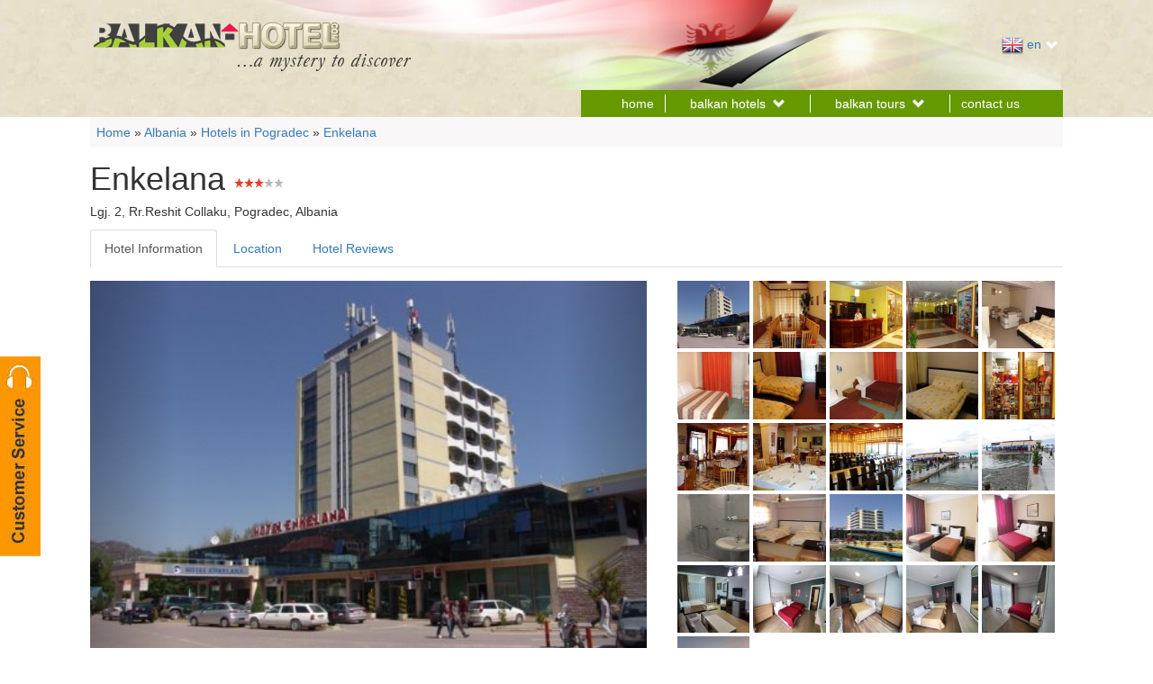

--- FILE ---
content_type: text/html; charset=utf-8
request_url: https://www.balkan-hotel.com/albania/pogradec/hotels/enkelana-hotel
body_size: 16673
content:

<!DOCTYPE html>
<html>
<head>
    <meta name="viewport" content="width=device-width" />
    <title>Enkelana Hotel, Pogradec, Albania</title>    
                <meta name="DESCRIPTION" content="Enkelana Hotel in Pogradec, Albania, welcomes you. The description and the prices of Enkelana Hotel" />
                <meta name="KEYWORDS" content="Enkelana Hotel Pogradec Albania" />
                <meta name="Content-Language" content="en-us" />

    <link href="/Content/styles?v=AvZQmYob7o7GSKH0pUVlQ5o6o8gYBUg2Li1B69QxE6Y1" rel="stylesheet"/>


    <script src="/Scripts/nls/en.js"></script>
<!-- Global site tag (gtag.js) - Google Analytics -->
<script async src="https://www.googletagmanager.com/gtag/js?id=UA-6300025-5"></script>
<script>
window.dataLayer = window.dataLayer || [];
function gtag(){dataLayer.push(arguments);}
gtag('js', new Date());

gtag('config', 'UA-6300025-5');
</script>

</head>
<body class="balkan-hotel-site">
    <div class="page-header">
        <div class="container header">
            <div class="row header-row albania-header">
                <div class="col-md-8">
                    <a href="https://www.balkan-hotel.com">
                        <img class="top-header-logo" src="/Content/img/logo.png" />
                    </a>
                </div>
                <div class="col-md-4 row-btn-lang-selection">
                    <div id="select-language" class="pull-right ml30 hidden-xs hidden-sm">
                        <img src="/content/img/flags/en.png" /> <span class="flag-culture">en</span>
                        <div class="btn-group">
                            <span class="glyphicon glyphicon-chevron-down white-color dropdown-toggle" data-toggle="dropdown"></span>
                            <ul class="dropdown-menu" role="menu">
                                <li><a href="https://www.balkan-hotel.com">English</a></li>
                                <li><a href="https://www.balkan-hotel.com/sq">Shqip</a></li>
                            </ul>
                        </div>
                    </div>
                </div>
            </div>
            <div class="row top-menu-row hidden-xs hidden-sm">
                <div class="col-md-4"></div>
                <div class="col-md-8">
                    <div class="top-menu-links">
                        <ul>
                            <li>
                                <a href="https://www.balkan-hotel.com">home</a>
                            </li>
                            <li>
                                <div class="collapse navbar-collapse js-navbar-collapse balkan-hotels-dropdown-menu">
                                    <ul class="nav navbar-nav">
                                        <li class="dropdown mega-dropdown">
                                            <a href="#" class="dropdown-toggle" data-toggle="dropdown">balkan hotels <span class="glyphicon glyphicon-chevron-down pull-right"></span></a>
                                            <ul class="dropdown-menu mega-dropdown-menu row">

                                                <li class="col-sm-12 col-md-12">

                                                    <div class="form-group" id="hotelsByCountryTabsGroup">
                                                        <div id="hotelsByCountryTabs" class="country-hotels-tabs">
                                                            <ul>
                                                                <li><a href="#tabs-1">Albania</a></li>
                                                                <li><a href="#tabs-2">Kosovo</a></li>
                                                                <li><a href="#tabs-3">Macedonia</a></li>
                                                                <li><a href="#tabs-4">Montenegro</a></li>
                                                                <li><a href="#tabs-5">Greece</a></li>
                                                                <li><a href="#tabs-6">Serbia</a></li>
                                                                <li><a href="#tabs-7">Bosnia</a></li>
                                                                <li><a href="#tabs-8">Croatia</a></li>
                                                            </ul>
                                                            <div id="tabs-1">

                                                                <div class="row">
                                                                    <div class="col-sm-12 col-md-5">
                                                                        <div class="hotels-in-city-carousel carousel slide" data-ride="carousel" data-interval="4000">
                                                                            <div class="carousel-inner">
                                                                                        <div class="item active">
                                                                                            <a href="https://www.balkan-hotel.com/albania/corovoda/hotels-in-corovoda"><img src="https://www.albania-hotel.com/images/cityimages/City__Ura e Kasabashit.jpg" class="img-responsive" alt=""></a>
                                                                                            <a href="https://www.balkan-hotel.com/albania/corovoda/hotels-in-corovoda" class="btn btn-primary btn-block margin-top15">View all hotels in Corovoda</a>
                                                                                        </div>
                                                                                        <div class="item ">
                                                                                            <a href="https://www.balkan-hotel.com/albania/pogradec/hotels-in-pogradec"><img src="https://www.albania-hotel.com/images/cityimages/City__rezervat dhe lokal pogradec1.jpg" class="img-responsive" alt=""></a>
                                                                                            <a href="https://www.balkan-hotel.com/albania/pogradec/hotels-in-pogradec" class="btn btn-primary btn-block margin-top15">View all hotels in Pogradec</a>
                                                                                        </div>
                                                                                        <div class="item ">
                                                                                            <a href="https://www.balkan-hotel.com/albania/erseke/hotels-in-erseke"><img src="https://www.albania-hotel.com/images/cityimages/City_26_erseke.jpg" class="img-responsive" alt=""></a>
                                                                                            <a href="https://www.balkan-hotel.com/albania/erseke/hotels-in-erseke" class="btn btn-primary btn-block margin-top15">View all hotels in Erseke</a>
                                                                                        </div>
                                                                                        <div class="item ">
                                                                                            <a href="https://www.balkan-hotel.com/albania/kucova/hotels-in-kucova"><img src="https://www.albania-hotel.com/images/cityimages/City_110_visit_kucove.jpg" class="img-responsive" alt=""></a>
                                                                                            <a href="https://www.balkan-hotel.com/albania/kucova/hotels-in-kucova" class="btn btn-primary btn-block margin-top15">View all hotels in Kucova</a>
                                                                                        </div>
                                                                                        <div class="item ">
                                                                                            <a href="https://www.balkan-hotel.com/albania/gramsh/hotels-in-gramsh"><img src="https://www.albania-hotel.com/images/cityimages/City_28_gramsh.jpg" class="img-responsive" alt=""></a>
                                                                                            <a href="https://www.balkan-hotel.com/albania/gramsh/hotels-in-gramsh" class="btn btn-primary btn-block margin-top15">View all hotels in Gramsh</a>
                                                                                        </div>
                                                                                        <div class="item ">
                                                                                            <a href="https://www.balkan-hotel.com/albania/tepelena/hotels-in-tepelena"><img src="https://www.albania-hotel.com/images/cityimages/City_27_visit_Tepelene.jpg" class="img-responsive" alt=""></a>
                                                                                            <a href="https://www.balkan-hotel.com/albania/tepelena/hotels-in-tepelena" class="btn btn-primary btn-block margin-top15">View all hotels in Tepelena</a>
                                                                                        </div>
                                                                                        <div class="item ">
                                                                                            <a href="https://www.balkan-hotel.com/albania/lezha/hotels-in-lezha"><img src="https://www.albania-hotel.com/images/cityimages/City_22_visit_Lezhe.jpg" class="img-responsive" alt=""></a>
                                                                                            <a href="https://www.balkan-hotel.com/albania/lezha/hotels-in-lezha" class="btn btn-primary btn-block margin-top15">View all hotels in Lezha</a>
                                                                                        </div>
                                                                                        <div class="item ">
                                                                                            <a href="https://www.balkan-hotel.com/albania/lushnje/hotels-in-lushnje"><img src="https://www.albania-hotel.com/images/cityimages/City_17_visit_Lushnje.jpg" class="img-responsive" alt=""></a>
                                                                                            <a href="https://www.balkan-hotel.com/albania/lushnje/hotels-in-lushnje" class="btn btn-primary btn-block margin-top15">View all hotels in Lushnje</a>
                                                                                        </div>
                                                                                        <div class="item ">
                                                                                            <a href="https://www.balkan-hotel.com/albania/mirdite/hotels-in-mirdite"><img src="https://www.albania-hotel.com/images/cityimages/City_106_visit_Mirdite.jpg" class="img-responsive" alt=""></a>
                                                                                            <a href="https://www.balkan-hotel.com/albania/mirdite/hotels-in-mirdite" class="btn btn-primary btn-block margin-top15">View all hotels in Mirdite</a>
                                                                                        </div>
                                                                                        <div class="item ">
                                                                                            <a href="https://www.balkan-hotel.com/albania/peshkopi/hotels-in-peshkopi"><img src="https://www.albania-hotel.com/images/cityimages/City_15_visit_peshkopi.jpg" class="img-responsive" alt=""></a>
                                                                                            <a href="https://www.balkan-hotel.com/albania/peshkopi/hotels-in-peshkopi" class="btn btn-primary btn-block margin-top15">View all hotels in Peshkopi</a>
                                                                                        </div>
                                                                                        <div class="item ">
                                                                                            <a href="https://www.balkan-hotel.com/albania/kukes/hotels-in-kukes"><img src="https://www.albania-hotel.com/images/cityimages/City__ku.jpg" class="img-responsive" alt=""></a>
                                                                                            <a href="https://www.balkan-hotel.com/albania/kukes/hotels-in-kukes" class="btn btn-primary btn-block margin-top15">View all hotels in Kukes</a>
                                                                                        </div>
                                                                                        <div class="item ">
                                                                                            <a href="https://www.balkan-hotel.com/albania/puka/hotels-in-puka"><img src="https://www.albania-hotel.com/images/cityimages/City_29_visit_Puke.jpg" class="img-responsive" alt=""></a>
                                                                                            <a href="https://www.balkan-hotel.com/albania/puka/hotels-in-puka" class="btn btn-primary btn-block margin-top15">View all hotels in Puka</a>
                                                                                        </div>
                                                                                        <div class="item ">
                                                                                            <a href="https://www.balkan-hotel.com/albania/leskovik/hotels-in-leskovik"><img src="https://www.albania-hotel.com/images/cityimages/City_105_visi_Leskovik.jpg" class="img-responsive" alt=""></a>
                                                                                            <a href="https://www.balkan-hotel.com/albania/leskovik/hotels-in-leskovik" class="btn btn-primary btn-block margin-top15">View all hotels in Leskovik</a>
                                                                                        </div>
                                                                                        <div class="item ">
                                                                                            <a href="https://www.balkan-hotel.com/albania/bilisht/hotels-in-bilisht"><img src="https://www.albania-hotel.com/images/cityimages/City_114_bilishht2.jpg" class="img-responsive" alt=""></a>
                                                                                            <a href="https://www.balkan-hotel.com/albania/bilisht/hotels-in-bilisht" class="btn btn-primary btn-block margin-top15">View all hotels in Bilisht</a>
                                                                                        </div>
                                                                                        <div class="item ">
                                                                                            <a href="https://www.balkan-hotel.com/albania/kavaje/hotels-in-kavaje"><img src="https://www.albania-hotel.com/images/cityimages/City__kavaja-albania.jpg" class="img-responsive" alt=""></a>
                                                                                            <a href="https://www.balkan-hotel.com/albania/kavaje/hotels-in-kavaje" class="btn btn-primary btn-block margin-top15">View all hotels in Kavaje</a>
                                                                                        </div>
                                                                                        <div class="item ">
                                                                                            <a href="https://www.balkan-hotel.com/albania/tropoja/hotels-in-tropoja"><img src="https://www.albania-hotel.com/images/cityimages/City__Koman.jpg" class="img-responsive" alt=""></a>
                                                                                            <a href="https://www.balkan-hotel.com/albania/tropoja/hotels-in-tropoja" class="btn btn-primary btn-block margin-top15">View all hotels in Tropoja</a>
                                                                                        </div>
                                                                                        <div class="item ">
                                                                                            <a href="https://www.balkan-hotel.com/albania/elbasan/hotels-in-elbasan"><img src="https://www.albania-hotel.com/images/cityimages/City_14_elbasan1.jpg" class="img-responsive" alt=""></a>
                                                                                            <a href="https://www.balkan-hotel.com/albania/elbasan/hotels-in-elbasan" class="btn btn-primary btn-block margin-top15">View all hotels in Elbasan</a>
                                                                                        </div>
                                                                                        <div class="item ">
                                                                                            <a href="https://www.balkan-hotel.com/albania/permet/hotels-in-permet"><img src="https://www.albania-hotel.com/images/cityimages/City_18_visit_Permet.jpg" class="img-responsive" alt=""></a>
                                                                                            <a href="https://www.balkan-hotel.com/albania/permet/hotels-in-permet" class="btn btn-primary btn-block margin-top15">View all hotels in Permet</a>
                                                                                        </div>
                                                                                        <div class="item ">
                                                                                            <a href="https://www.balkan-hotel.com/albania/shkodra/hotels-in-shkodra"><img src="https://www.albania-hotel.com/images/cityimages/City__0000drd6.jpg" class="img-responsive" alt=""></a>
                                                                                            <a href="https://www.balkan-hotel.com/albania/shkodra/hotels-in-shkodra" class="btn btn-primary btn-block margin-top15">View all hotels in Shkodra</a>
                                                                                        </div>
                                                                                        <div class="item ">
                                                                                            <a href="https://www.balkan-hotel.com/albania/fier/hotels-in-fier"><img src="https://www.albania-hotel.com/images/cityimages/City__Apollonia.jpg" class="img-responsive" alt=""></a>
                                                                                            <a href="https://www.balkan-hotel.com/albania/fier/hotels-in-fier" class="btn btn-primary btn-block margin-top15">View all hotels in Fier</a>
                                                                                        </div>
                                                                                        <div class="item ">
                                                                                            <a href="https://www.balkan-hotel.com/albania/korca/hotels-in-korca"><img src="https://www.albania-hotel.com/images/cityimages/City__Shtepia e Rumuneve1.jpg" class="img-responsive" alt=""></a>
                                                                                            <a href="https://www.balkan-hotel.com/albania/korca/hotels-in-korca" class="btn btn-primary btn-block margin-top15">View all hotels in Korca</a>
                                                                                        </div>
                                                                                        <div class="item ">
                                                                                            <a href="https://www.balkan-hotel.com/albania/himara/hotels-in-himara"><img src="https://www.albania-hotel.com/images/cityimages/City__HIMARE1.JPG" class="img-responsive" alt=""></a>
                                                                                            <a href="https://www.balkan-hotel.com/albania/himara/hotels-in-himara" class="btn btn-primary btn-block margin-top15">View all hotels in Himara</a>
                                                                                        </div>
                                                                                        <div class="item ">
                                                                                            <a href="https://www.balkan-hotel.com/albania/lepushe/hotels-in-lepushe"><img src="https://www.albania-hotel.com/images/cityimages/City_126_visit_lepushe.jpg" class="img-responsive" alt=""></a>
                                                                                            <a href="https://www.balkan-hotel.com/albania/lepushe/hotels-in-lepushe" class="btn btn-primary btn-block margin-top15">View all hotels in Lepushe</a>
                                                                                        </div>
                                                                                        <div class="item ">
                                                                                            <a href="https://www.balkan-hotel.com/albania/vermosh/hotels-in-vermosh"><img src="https://www.albania-hotel.com/images/cityimages/City_128_visit_Vermosh.jpg" class="img-responsive" alt=""></a>
                                                                                            <a href="https://www.balkan-hotel.com/albania/vermosh/hotels-in-vermosh" class="btn btn-primary btn-block margin-top15">View all hotels in Vermosh</a>
                                                                                        </div>
                                                                                        <div class="item ">
                                                                                            <a href="https://www.balkan-hotel.com/albania/lin/hotels-in-lin"><img src="https://www.albania-hotel.com/images/cityimages/City_132_visit_Lin3.jpg" class="img-responsive" alt=""></a>
                                                                                            <a href="https://www.balkan-hotel.com/albania/lin/hotels-in-lin" class="btn btn-primary btn-block margin-top15">View all hotels in Lin</a>
                                                                                        </div>
                                                                                        <div class="item ">
                                                                                            <a href="https://www.balkan-hotel.com/albania/kruja/hotels-in-kruja"><img src="https://www.albania-hotel.com/images/cityimages/City_24_visit_kruja.jpg" class="img-responsive" alt=""></a>
                                                                                            <a href="https://www.balkan-hotel.com/albania/kruja/hotels-in-kruja" class="btn btn-primary btn-block margin-top15">View all hotels in Kruja</a>
                                                                                        </div>
                                                                                        <div class="item ">
                                                                                            <a href="https://www.balkan-hotel.com/albania/berat/hotels-in-berat"><img src="https://www.albania-hotel.com/images/cityimages/City__2005Berat01.jpg" class="img-responsive" alt=""></a>
                                                                                            <a href="https://www.balkan-hotel.com/albania/berat/hotels-in-berat" class="btn btn-primary btn-block margin-top15">View all hotels in Berat</a>
                                                                                        </div>
                                                                                        <div class="item ">
                                                                                            <a href="https://www.balkan-hotel.com/albania/divjaka/hotels-in-divjaka"><img src="https://www.albania-hotel.com/images/cityimages/City_122_divjaka1.jpg" class="img-responsive" alt=""></a>
                                                                                            <a href="https://www.balkan-hotel.com/albania/divjaka/hotels-in-divjaka" class="btn btn-primary btn-block margin-top15">View all hotels in Divjaka</a>
                                                                                        </div>
                                                                                        <div class="item ">
                                                                                            <a href="https://www.balkan-hotel.com/albania/velipoja/hotels-in-velipoja"><img src="https://www.albania-hotel.com/images/cityimages/City_30_visit_Velipoja.jpg" class="img-responsive" alt=""></a>
                                                                                            <a href="https://www.balkan-hotel.com/albania/velipoja/hotels-in-velipoja" class="btn btn-primary btn-block margin-top15">View all hotels in Velipoja</a>
                                                                                        </div>
                                                                                        <div class="item ">
                                                                                            <a href="https://www.balkan-hotel.com/albania/theth/hotels-in-theth"><img src="https://www.albania-hotel.com/images/cityimages/City__P1100056.JPG" class="img-responsive" alt=""></a>
                                                                                            <a href="https://www.balkan-hotel.com/albania/theth/hotels-in-theth" class="btn btn-primary btn-block margin-top15">View all hotels in Theth</a>
                                                                                        </div>
                                                                                        <div class="item ">
                                                                                            <a href="https://www.balkan-hotel.com/albania/voskopoja/hotels-in-voskopoja"><img src="https://www.albania-hotel.com/images/cityimages/City__shipske.jpg" class="img-responsive" alt=""></a>
                                                                                            <a href="https://www.balkan-hotel.com/albania/voskopoja/hotels-in-voskopoja" class="btn btn-primary btn-block margin-top15">View all hotels in Voskopoja</a>
                                                                                        </div>
                                                                                        <div class="item ">
                                                                                            <a href="https://www.balkan-hotel.com/albania/borsh/hotels-in-borsh"><img src="https://www.albania-hotel.com/images/cityimages/City__borsh 6km beach.jpg" class="img-responsive" alt=""></a>
                                                                                            <a href="https://www.balkan-hotel.com/albania/borsh/hotels-in-borsh" class="btn btn-primary btn-block margin-top15">View all hotels in Borsh</a>
                                                                                        </div>
                                                                                        <div class="item ">
                                                                                            <a href="https://www.balkan-hotel.com/albania/valbona/hotels-in-valbona"><img src="https://www.albania-hotel.com/images/cityimages/City_111_visit_Valbona.jpg" class="img-responsive" alt=""></a>
                                                                                            <a href="https://www.balkan-hotel.com/albania/valbona/hotels-in-valbona" class="btn btn-primary btn-block margin-top15">View all hotels in Valbona</a>
                                                                                        </div>
                                                                                        <div class="item ">
                                                                                            <a href="https://www.balkan-hotel.com/albania/shengjin/hotels-in-shengjin"><img src="https://www.albania-hotel.com/images/cityimages/City__Image014.jpg" class="img-responsive" alt=""></a>
                                                                                            <a href="https://www.balkan-hotel.com/albania/shengjin/hotels-in-shengjin" class="btn btn-primary btn-block margin-top15">View all hotels in Shengjin</a>
                                                                                        </div>
                                                                                        <div class="item ">
                                                                                            <a href="https://www.balkan-hotel.com/albania/vlora/hotels-in-vlora"><img src="https://www.albania-hotel.com/images/cityimages/City__Kompleksi Liro1.jpg" class="img-responsive" alt=""></a>
                                                                                            <a href="https://www.balkan-hotel.com/albania/vlora/hotels-in-vlora" class="btn btn-primary btn-block margin-top15">View all hotels in Vlora</a>
                                                                                        </div>
                                                                                        <div class="item ">
                                                                                            <a href="https://www.balkan-hotel.com/albania/tirana/hotels-in-tirana"><img src="https://www.albania-hotel.com/images/cityimages/City__P8310068.jpg" class="img-responsive" alt=""></a>
                                                                                            <a href="https://www.balkan-hotel.com/albania/tirana/hotels-in-tirana" class="btn btn-primary btn-block margin-top15">View all hotels in Tirana</a>
                                                                                        </div>
                                                                                        <div class="item ">
                                                                                            <a href="https://www.balkan-hotel.com/albania/qeparo/hotels-in-qeparo"><img src="https://www.albania-hotel.com/images/cityimages/City_133_qeparo_village_albania4.jpg" class="img-responsive" alt=""></a>
                                                                                            <a href="https://www.balkan-hotel.com/albania/qeparo/hotels-in-qeparo" class="btn btn-primary btn-block margin-top15">View all hotels in Qeparo</a>
                                                                                        </div>
                                                                                        <div class="item ">
                                                                                            <a href="https://www.balkan-hotel.com/albania/saranda/hotels-in-saranda"><img src="https://www.albania-hotel.com/images/cityimages/City__Pamje nga Saranda 1.jpg" class="img-responsive" alt=""></a>
                                                                                            <a href="https://www.balkan-hotel.com/albania/saranda/hotels-in-saranda" class="btn btn-primary btn-block margin-top15">View all hotels in Saranda</a>
                                                                                        </div>
                                                                                        <div class="item ">
                                                                                            <a href="https://www.balkan-hotel.com/albania/dhermi/hotels-in-dhermi"><img src="https://www.albania-hotel.com/images/cityimages/City__dhermi-plazh.jpg" class="img-responsive" alt=""></a>
                                                                                            <a href="https://www.balkan-hotel.com/albania/dhermi/hotels-in-dhermi" class="btn btn-primary btn-block margin-top15">View all hotels in Dhermi</a>
                                                                                        </div>
                                                                                        <div class="item ">
                                                                                            <a href="https://www.balkan-hotel.com/albania/durres/hotels-in-durres"><img src="https://www.albania-hotel.com/images/cityimages/City__Image055.jpg" class="img-responsive" alt=""></a>
                                                                                            <a href="https://www.balkan-hotel.com/albania/durres/hotels-in-durres" class="btn btn-primary btn-block margin-top15">View all hotels in Durres</a>
                                                                                        </div>
                                                                                        <div class="item ">
                                                                                            <a href="https://www.balkan-hotel.com/albania/gjirokastra/hotels-in-gjirokastra"><img src="https://www.albania-hotel.com/images/cityimages/City__Muzeu Etnografik.jpg" class="img-responsive" alt=""></a>
                                                                                            <a href="https://www.balkan-hotel.com/albania/gjirokastra/hotels-in-gjirokastra" class="btn btn-primary btn-block margin-top15">View all hotels in Gjirokastra</a>
                                                                                        </div>

                                                                            </div>
                                                                        </div>


                                                                    </div>

                                                                    <div class="col-sm-12 col-md-7">
                                                <div class="dropdown-header hotels-in-country">Hotels in Albania</div>
                                                <ul class="hotels-in-country-by-city-list">

                                                                <li><a href="https://www.balkan-hotel.com/albania/corovoda/hotels-in-corovoda">Hotels in Corovoda</a></li>
                                                                <li><a href="https://www.balkan-hotel.com/albania/pogradec/hotels-in-pogradec">Hotels in Pogradec</a></li>
                                                                <li><a href="https://www.balkan-hotel.com/albania/erseke/hotels-in-erseke">Hotels in Erseke</a></li>
                                                                <li><a href="https://www.balkan-hotel.com/albania/kucova/hotels-in-kucova">Hotels in Kucova</a></li>
                                                                <li><a href="https://www.balkan-hotel.com/albania/gramsh/hotels-in-gramsh">Hotels in Gramsh</a></li>
                                                                <li><a href="https://www.balkan-hotel.com/albania/tepelena/hotels-in-tepelena">Hotels in Tepelena</a></li>
                                                                <li><a href="https://www.balkan-hotel.com/albania/lezha/hotels-in-lezha">Hotels in Lezha</a></li>
                                                                <li><a href="https://www.balkan-hotel.com/albania/lushnje/hotels-in-lushnje">Hotels in Lushnje</a></li>
                                                                <li><a href="https://www.balkan-hotel.com/albania/mirdite/hotels-in-mirdite">Hotels in Mirdite</a></li>
                                                                <li><a href="https://www.balkan-hotel.com/albania/peshkopi/hotels-in-peshkopi">Hotels in Peshkopi</a></li>
                                                                <li><a href="https://www.balkan-hotel.com/albania/kukes/hotels-in-kukes">Hotels in Kukes</a></li>
                                                                <li><a href="https://www.balkan-hotel.com/albania/puka/hotels-in-puka">Hotels in Puka</a></li>
                                                                <li><a href="https://www.balkan-hotel.com/albania/leskovik/hotels-in-leskovik">Hotels in Leskovik</a></li>
                                                                <li><a href="https://www.balkan-hotel.com/albania/bilisht/hotels-in-bilisht">Hotels in Bilisht</a></li>
                                                                <li><a href="https://www.balkan-hotel.com/albania/kavaje/hotels-in-kavaje">Hotels in Kavaje</a></li>
                                                                <li><a href="https://www.balkan-hotel.com/albania/tropoja/hotels-in-tropoja">Hotels in Tropoja</a></li>
                                                                <li><a href="https://www.balkan-hotel.com/albania/elbasan/hotels-in-elbasan">Hotels in Elbasan</a></li>
                                                                <li><a href="https://www.balkan-hotel.com/albania/permet/hotels-in-permet">Hotels in Permet</a></li>
                                                                <li><a href="https://www.balkan-hotel.com/albania/belsh/hotels-in-belsh">Hotels in Belsh</a></li>
                                                                <li><a href="https://www.balkan-hotel.com/albania/shkodra/hotels-in-shkodra">Hotels in Shkodra</a></li>
                                                                <li><a href="https://www.balkan-hotel.com/albania/fier/hotels-in-fier">Hotels in Fier</a></li>
                                                                <li><a href="https://www.balkan-hotel.com/albania/korca/hotels-in-korca">Hotels in Korca</a></li>
                                                                <li><a href="https://www.balkan-hotel.com/albania/himara/hotels-in-himara">Hotels in Himara</a></li>
                                                                <li><a href="https://www.balkan-hotel.com/albania/lepushe/hotels-in-lepushe">Hotels in Lepushe</a></li>
                                                                <li><a href="https://www.balkan-hotel.com/albania/vermosh/hotels-in-vermosh">Hotels in Vermosh</a></li>
                                                                <li><a href="https://www.balkan-hotel.com/albania/lin/hotels-in-lin">Hotels in Lin</a></li>
                                                                <li><a href="https://www.balkan-hotel.com/albania/kruja/hotels-in-kruja">Hotels in Kruja</a></li>
                                                                <li><a href="https://www.balkan-hotel.com/albania/berat/hotels-in-berat">Hotels in Berat</a></li>
                                                                <li><a href="https://www.balkan-hotel.com/albania/divjaka/hotels-in-divjaka">Hotels in Divjaka</a></li>
                                                                <li><a href="https://www.balkan-hotel.com/albania/velipoja/hotels-in-velipoja">Hotels in Velipoja</a></li>
                                                                <li><a href="https://www.balkan-hotel.com/albania/theth/hotels-in-theth">Hotels in Theth</a></li>
                                                                <li><a href="https://www.balkan-hotel.com/albania/voskopoja/hotels-in-voskopoja">Hotels in Voskopoja</a></li>
                                                                <li><a href="https://www.balkan-hotel.com/albania/borsh/hotels-in-borsh">Hotels in Borsh</a></li>
                                                                <li><a href="https://www.balkan-hotel.com/albania/valbona/hotels-in-valbona">Hotels in Valbona</a></li>
                                                                <li><a href="https://www.balkan-hotel.com/albania/shengjin/hotels-in-shengjin">Hotels in Shengjin</a></li>
                                                                <li><a href="https://www.balkan-hotel.com/albania/vlora/hotels-in-vlora">Hotels in Vlora</a></li>
                                                                <li><a href="https://www.balkan-hotel.com/albania/tirana/hotels-in-tirana">Hotels in Tirana</a></li>
                                                                <li><a href="https://www.balkan-hotel.com/albania/qeparo/hotels-in-qeparo">Hotels in Qeparo</a></li>
                                                                <li><a href="https://www.balkan-hotel.com/albania/saranda/hotels-in-saranda">Hotels in Saranda</a></li>
                                                                <li><a href="https://www.balkan-hotel.com/albania/dhermi/hotels-in-dhermi">Hotels in Dhermi</a></li>
                                                                <li><a href="https://www.balkan-hotel.com/albania/durres/hotels-in-durres">Hotels in Durres</a></li>
                                                                <li><a href="https://www.balkan-hotel.com/albania/gjirokastra/hotels-in-gjirokastra">Hotels in Gjirokastra</a></li>

                                                </ul>
                                             </div>
                                                                </div>

                                                            </div>
                                                            <div id="tabs-2">
                                                                <div class="row">
                                                                    <div class="col-sm-12 col-md-5">
                                                                                <div class="hotels-in-city-carousel carousel slide" data-ride="carousel" data-interval="4000">
                                                                                    <div class="carousel-inner">
                                                                                                <div class="item active">
                                                                                                    <a href="https://www.balkan-hotel.com/kosovo/pristina/hotels-in-pristina"><img src="https://www.albania-hotel.com/images/cityimages/City__prishtina lart.JPG" class="img-responsive" alt=""></a>
                                                                                                    <a href="https://www.balkan-hotel.com/kosovo/pristina/hotels-in-pristina" class="btn btn-primary btn-block margin-top15">View all hotels in Pristina</a>
                                                                                                </div>
                                                                                                <div class="item ">
                                                                                                    <a href="https://www.balkan-hotel.com/kosovo/prizren/hotels-in-prizren"><img src="https://www.albania-hotel.com/images/cityimages/City__prizren bridge1.JPG" class="img-responsive" alt=""></a>
                                                                                                    <a href="https://www.balkan-hotel.com/kosovo/prizren/hotels-in-prizren" class="btn btn-primary btn-block margin-top15">View all hotels in Prizren</a>
                                                                                                </div>
                                                                                                <div class="item ">
                                                                                                    <a href="https://www.balkan-hotel.com/kosovo/peja/hotels-in-peja"><img src="https://www.albania-hotel.com/images/cityimages/City__peja.jpg" class="img-responsive" alt=""></a>
                                                                                                    <a href="https://www.balkan-hotel.com/kosovo/peja/hotels-in-peja" class="btn btn-primary btn-block margin-top15">View all hotels in Peja</a>
                                                                                                </div>
                                                                                                <div class="item ">
                                                                                                    <a href="https://www.balkan-hotel.com/kosovo/gjakova/hotels-in-gjakova"><img src="https://www.albania-hotel.com/images/cityimages/City_37_City_Gjakova.jpg" class="img-responsive" alt=""></a>
                                                                                                    <a href="https://www.balkan-hotel.com/kosovo/gjakova/hotels-in-gjakova" class="btn btn-primary btn-block margin-top15">View all hotels in Gjakova</a>
                                                                                                </div>
                                                                                                <div class="item ">
                                                                                                    <a href="https://www.balkan-hotel.com/kosovo/boga/hotels-in-boga"><img src="https://www.albania-hotel.com/images/cityimages/City_119_visit_boge02.jpg" class="img-responsive" alt=""></a>
                                                                                                    <a href="https://www.balkan-hotel.com/kosovo/boga/hotels-in-boga" class="btn btn-primary btn-block margin-top15">View all hotels in Boga</a>
                                                                                                </div>
                                                                                                <div class="item ">
                                                                                                    <a href="https://www.balkan-hotel.com/kosovo/mitrovica/hotels-in-mitrovica"><img src="https://www.albania-hotel.com/images/cityimages/City_42_VISIT_MITROVICA01.jpg" class="img-responsive" alt=""></a>
                                                                                                    <a href="https://www.balkan-hotel.com/kosovo/mitrovica/hotels-in-mitrovica" class="btn btn-primary btn-block margin-top15">View all hotels in Mitrovica</a>
                                                                                                </div>
                                                                                                <div class="item ">
                                                                                                    <a href="https://www.balkan-hotel.com/kosovo/brezovica/hotels-in-brezovica"><img src="https://www.albania-hotel.com/images/cityimages/City_120_visit_Brezovica01.jpg" class="img-responsive" alt=""></a>
                                                                                                    <a href="https://www.balkan-hotel.com/kosovo/brezovica/hotels-in-brezovica" class="btn btn-primary btn-block margin-top15">View all hotels in Brezovica</a>
                                                                                                </div>
                                                                                                <div class="item ">
                                                                                                    <a href="https://www.balkan-hotel.com/kosovo/gjilan/hotels-in-gjilan"><img src="https://www.albania-hotel.com/images/cityimages/City_43_visit_Gjilan01.jpg" class="img-responsive" alt=""></a>
                                                                                                    <a href="https://www.balkan-hotel.com/kosovo/gjilan/hotels-in-gjilan" class="btn btn-primary btn-block margin-top15">View all hotels in Gjilan</a>
                                                                                                </div>
                                                                                                <div class="item ">
                                                                                                    <a href="https://www.balkan-hotel.com/kosovo/ferizaj/hotels-in-ferizaj"><img src="https://www.albania-hotel.com/images/cityimages/City_41_visit_Ferizaj01.jpg" class="img-responsive" alt=""></a>
                                                                                                    <a href="https://www.balkan-hotel.com/kosovo/ferizaj/hotels-in-ferizaj" class="btn btn-primary btn-block margin-top15">View all hotels in Ferizaj</a>
                                                                                                </div>

                                                                                    </div>
                                                                                </div>


                                                                    </div>

                                                                    <div class="col-sm-12 col-md-7">
                                                                        <div class="dropdown-header hotels-in-country">Hotels in Kosovo</div>
                                                                        <ul class="hotels-in-country-by-city-list">

                                                                                        <li><a href="https://www.balkan-hotel.com/kosovo/pristina/hotels-in-pristina">Hotels in Pristina</a></li>
                                                                                        <li><a href="https://www.balkan-hotel.com/kosovo/prizren/hotels-in-prizren">Hotels in Prizren</a></li>
                                                                                        <li><a href="https://www.balkan-hotel.com/kosovo/peja/hotels-in-peja">Hotels in Peja</a></li>
                                                                                        <li><a href="https://www.balkan-hotel.com/kosovo/gjakova/hotels-in-gjakova">Hotels in Gjakova</a></li>
                                                                                        <li><a href="https://www.balkan-hotel.com/kosovo/boga/hotels-in-boga">Hotels in Boga</a></li>
                                                                                        <li><a href="https://www.balkan-hotel.com/kosovo/mitrovica/hotels-in-mitrovica">Hotels in Mitrovica</a></li>
                                                                                        <li><a href="https://www.balkan-hotel.com/kosovo/brezovica/hotels-in-brezovica">Hotels in Brezovica</a></li>
                                                                                        <li><a href="https://www.balkan-hotel.com/kosovo/gjilan/hotels-in-gjilan">Hotels in Gjilan</a></li>
                                                                                        <li><a href="https://www.balkan-hotel.com/kosovo/ferizaj/hotels-in-ferizaj">Hotels in Ferizaj</a></li>

                                                                        </ul>
                                                                    </div>
                                                                </div>
                                                            </div>
                                                            <div id="tabs-3">
                                                                <div class="row">
                                                                    <div class="col-sm-12 col-md-5">
                                                                                <div class="hotels-in-city-carousel carousel slide" data-ride="carousel" data-interval="4000">
                                                                                    <div class="carousel-inner">
                                                                                                <div class="item active">
                                                                                                    <a href="https://www.balkan-hotel.com/macedonia/ohrid/hotels-in-ohrid"><img src="https://www.albania-hotel.com/images/cityimages/City_62_St.John_Kaneo_1_.jpg" class="img-responsive" alt=""></a>
                                                                                                    <a href="https://www.balkan-hotel.com/macedonia/ohrid/hotels-in-ohrid" class="btn btn-primary btn-block margin-top15">View all hotels in Ohrid</a>
                                                                                                </div>
                                                                                                <div class="item ">
                                                                                                    <a href="https://www.balkan-hotel.com/macedonia/skopje/hotels-in-skopje"><img src="https://www.albania-hotel.com/images/cityimages/City__old bazaar skopje.jpg" class="img-responsive" alt=""></a>
                                                                                                    <a href="https://www.balkan-hotel.com/macedonia/skopje/hotels-in-skopje" class="btn btn-primary btn-block margin-top15">View all hotels in Skopje</a>
                                                                                                </div>
                                                                                                <div class="item ">
                                                                                                    <a href="https://www.balkan-hotel.com/macedonia/struga/hotels-in-struga"><img src="https://www.albania-hotel.com/images/cityimages/City__800px-Kalishtafrescoes.JPG" class="img-responsive" alt=""></a>
                                                                                                    <a href="https://www.balkan-hotel.com/macedonia/struga/hotels-in-struga" class="btn btn-primary btn-block margin-top15">View all hotels in Struga</a>
                                                                                                </div>
                                                                                                <div class="item ">
                                                                                                    <a href="https://www.balkan-hotel.com/macedonia/mavrovo/hotels-in-mavrovo"><img src="https://www.albania-hotel.com/images/cityimages/City_65_visit_Mavrove01.jpg" class="img-responsive" alt=""></a>
                                                                                                    <a href="https://www.balkan-hotel.com/macedonia/mavrovo/hotels-in-mavrovo" class="btn btn-primary btn-block margin-top15">View all hotels in Mavrovo</a>
                                                                                                </div>
                                                                                                <div class="item ">
                                                                                                    <a href="https://www.balkan-hotel.com/macedonia/bitola/hotels-in-bitola"><img src="https://www.albania-hotel.com/images/cityimages/City_64_visit_Bitola01.jpg" class="img-responsive" alt=""></a>
                                                                                                    <a href="https://www.balkan-hotel.com/macedonia/bitola/hotels-in-bitola" class="btn btn-primary btn-block margin-top15">View all hotels in Bitola</a>
                                                                                                </div>
                                                                                                <div class="item ">
                                                                                                    <a href="https://www.balkan-hotel.com/macedonia/debar/hotels-in-debar"><img src="https://www.albania-hotel.com/images/cityimages/City_67_visit_Debar01.jpg" class="img-responsive" alt=""></a>
                                                                                                    <a href="https://www.balkan-hotel.com/macedonia/debar/hotels-in-debar" class="btn btn-primary btn-block margin-top15">View all hotels in Debar</a>
                                                                                                </div>
                                                                                                <div class="item ">
                                                                                                    <a href="https://www.balkan-hotel.com/macedonia/tetovo/hotels-in-tetovo"><img src="https://www.albania-hotel.com/images/cityimages/City_68_visit_tetovo01.jpg" class="img-responsive" alt=""></a>
                                                                                                    <a href="https://www.balkan-hotel.com/macedonia/tetovo/hotels-in-tetovo" class="btn btn-primary btn-block margin-top15">View all hotels in Tetovo</a>
                                                                                                </div>
                                                                                                <div class="item ">
                                                                                                    <a href="https://www.balkan-hotel.com/macedonia/prilep/hotels-in-prilep"><img src="https://www.albania-hotel.com/images/cityimages/City_69_visit_Prilep01.jpg" class="img-responsive" alt=""></a>
                                                                                                    <a href="https://www.balkan-hotel.com/macedonia/prilep/hotels-in-prilep" class="btn btn-primary btn-block margin-top15">View all hotels in Prilep</a>
                                                                                                </div>
                                                                                                <div class="item ">
                                                                                                    <a href="https://www.balkan-hotel.com/macedonia/dojran/hotels-in-dojran"><img src="https://www.albania-hotel.com/images/cityimages/City_124_vistiDojran01.jpg" class="img-responsive" alt=""></a>
                                                                                                    <a href="https://www.balkan-hotel.com/macedonia/dojran/hotels-in-dojran" class="btn btn-primary btn-block margin-top15">View all hotels in Dojran</a>
                                                                                                </div>
                                                                                                <div class="item ">
                                                                                                    <a href="https://www.balkan-hotel.com/macedonia/berovo/hotels-in-berovo"><img src="https://www.albania-hotel.com/images/cityimages/City_123_visitBerovo1.jpg" class="img-responsive" alt=""></a>
                                                                                                    <a href="https://www.balkan-hotel.com/macedonia/berovo/hotels-in-berovo" class="btn btn-primary btn-block margin-top15">View all hotels in Berovo</a>
                                                                                                </div>
                                                                                                <div class="item ">
                                                                                                    <a href="https://www.balkan-hotel.com/macedonia/kavadarci/hotels-in-kavadarci"><img src="https://www.albania-hotel.com/images/cityimages/City_116_visitKavadarci01.jpg" class="img-responsive" alt=""></a>
                                                                                                    <a href="https://www.balkan-hotel.com/macedonia/kavadarci/hotels-in-kavadarci" class="btn btn-primary btn-block margin-top15">View all hotels in Kavadarci</a>
                                                                                                </div>
                                                                                                <div class="item ">
                                                                                                    <a href="https://www.balkan-hotel.com/macedonia/strumica/hotels-in-strumica"><img src="https://www.albania-hotel.com/images/cityimages/City_121_visitstrumica01.jpg" class="img-responsive" alt=""></a>
                                                                                                    <a href="https://www.balkan-hotel.com/macedonia/strumica/hotels-in-strumica" class="btn btn-primary btn-block margin-top15">View all hotels in Strumica</a>
                                                                                                </div>
                                                                                                <div class="item ">
                                                                                                    <a href="https://www.balkan-hotel.com/macedonia/gevgelija/hotels-in-gevgelija"><img src="https://www.albania-hotel.com/images/cityimages/City_70_visitgevgelija01.jpg" class="img-responsive" alt=""></a>
                                                                                                    <a href="https://www.balkan-hotel.com/macedonia/gevgelija/hotels-in-gevgelija" class="btn btn-primary btn-block margin-top15">View all hotels in Gevgelija</a>
                                                                                                </div>
                                                                                                <div class="item ">
                                                                                                    <a href="https://www.balkan-hotel.com/macedonia/krushevo/hotels-in-krushevo"><img src="https://www.albania-hotel.com/images/cityimages/City_125_visit_krushevo01.jpg" class="img-responsive" alt=""></a>
                                                                                                    <a href="https://www.balkan-hotel.com/macedonia/krushevo/hotels-in-krushevo" class="btn btn-primary btn-block margin-top15">View all hotels in Krushevo</a>
                                                                                                </div>

                                                                                    </div>
                                                                                </div>


                                                                    </div>

                                                                    <div class="col-sm-12 col-md-7">
                                                                        <div class="dropdown-header hotels-in-country">Hotels in Macedonia</div>
                                                                        <ul class="hotels-in-country-by-city-list">

                                                                                        <li><a href="https://www.balkan-hotel.com/macedonia/ohrid/hotels-in-ohrid">Hotels in Ohrid</a></li>
                                                                                        <li><a href="https://www.balkan-hotel.com/macedonia/skopje/hotels-in-skopje">Hotels in Skopje</a></li>
                                                                                        <li><a href="https://www.balkan-hotel.com/macedonia/struga/hotels-in-struga">Hotels in Struga</a></li>
                                                                                        <li><a href="https://www.balkan-hotel.com/macedonia/mavrovo/hotels-in-mavrovo">Hotels in Mavrovo</a></li>
                                                                                        <li><a href="https://www.balkan-hotel.com/macedonia/bitola/hotels-in-bitola">Hotels in Bitola</a></li>
                                                                                        <li><a href="https://www.balkan-hotel.com/macedonia/debar/hotels-in-debar">Hotels in Debar</a></li>
                                                                                        <li><a href="https://www.balkan-hotel.com/macedonia/tetovo/hotels-in-tetovo">Hotels in Tetovo</a></li>
                                                                                        <li><a href="https://www.balkan-hotel.com/macedonia/prilep/hotels-in-prilep">Hotels in Prilep</a></li>
                                                                                        <li><a href="https://www.balkan-hotel.com/macedonia/dojran/hotels-in-dojran">Hotels in Dojran</a></li>
                                                                                        <li><a href="https://www.balkan-hotel.com/macedonia/berovo/hotels-in-berovo">Hotels in Berovo</a></li>
                                                                                        <li><a href="https://www.balkan-hotel.com/macedonia/kavadarci/hotels-in-kavadarci">Hotels in Kavadarci</a></li>
                                                                                        <li><a href="https://www.balkan-hotel.com/macedonia/strumica/hotels-in-strumica">Hotels in Strumica</a></li>
                                                                                        <li><a href="https://www.balkan-hotel.com/macedonia/gevgelija/hotels-in-gevgelija">Hotels in Gevgelija</a></li>
                                                                                        <li><a href="https://www.balkan-hotel.com/macedonia/krushevo/hotels-in-krushevo">Hotels in Krushevo</a></li>

                                                                        </ul>
                                                                    </div>
                                                                </div>
                                                            </div>
                                                            <div id="tabs-4">
                                                                <div class="row">
                                                                    <div class="col-sm-12 col-md-5">


                                                                    </div>

                                                                    <div class="col-sm-12 col-md-7">
                                                                        <div class="dropdown-header hotels-in-country">Hotels in Montenegro</div>
                                                                        <ul class="hotels-in-country-by-city-list">

                                                                                        <li><a href="https://www.balkan-hotel.com/montenegro/budva/hotels-in-budva">Hotels in Budva</a></li>
                                                                                        <li><a href="https://www.balkan-hotel.com/montenegro/ulcinj/hotels-in-ulcinj">Hotels in Ulcinj</a></li>
                                                                                        <li><a href="https://www.balkan-hotel.com/montenegro/kotor/hotels-in-kotor">Hotels in Kotor</a></li>
                                                                                        <li><a href="https://www.balkan-hotel.com/montenegro/sveti-stefan/hotels-in-sveti-stefan">Hotels in Sveti Stefan</a></li>
                                                                                        <li><a href="https://www.balkan-hotel.com/montenegro/podgorica/hotels-in-podgorica">Hotels in Podgorica</a></li>
                                                                                        <li><a href="https://www.balkan-hotel.com/montenegro/kolasin/hotels-in-kolasin">Hotels in Kolasin</a></li>
                                                                                        <li><a href="https://www.balkan-hotel.com/montenegro/becici/hotels-in-becici">Hotels in Becici</a></li>
                                                                                        <li><a href="https://www.balkan-hotel.com/montenegro/herceg-novi/hotels-in-herceg-novi">Hotels in Herceg-Novi</a></li>
                                                                                        <li><a href="https://www.balkan-hotel.com/montenegro/petrovac/hotels-in-petrovac">Hotels in Petrovac</a></li>
                                                                                        <li><a href="https://www.balkan-hotel.com/montenegro/tivat/hotels-in-tivat">Hotels in Tivat</a></li>
                                                                                        <li><a href="https://www.balkan-hotel.com/montenegro/bar/hotels-in-bar">Hotels in Bar</a></li>
                                                                                        <li><a href="https://www.balkan-hotel.com/montenegro/zabljak/hotels-in-zabljak">Hotels in Zabljak</a></li>

                                                                        </ul>
                                                                    </div>
                                                                </div>
                                                            </div>
                                                            <div id="tabs-5">
                                                                <div class="row">
                                                                    <div class="col-sm-12 col-md-5">
                                                                                <div class="hotels-in-city-carousel carousel slide" data-ride="carousel" data-interval="4000">
                                                                                    <div class="carousel-inner">
                                                                                                <div class="item active">
                                                                                                    <a href="https://www.balkan-hotel.com/greece/corfu/hotels-in-corfu"><img src="https://www.albania-hotel.com/images/cityimages/City__Oasis_Greece_View_From_Rooms.jpg" class="img-responsive" alt=""></a>
                                                                                                    <a href="https://www.balkan-hotel.com/greece/corfu/hotels-in-corfu" class="btn btn-primary btn-block margin-top15">View all hotels in Corfu</a>
                                                                                                </div>

                                                                                    </div>
                                                                                </div>


                                                                    </div>

                                                                    <div class="col-sm-12 col-md-7">
                                                                        <div class="dropdown-header hotels-in-country">Hotels in Greece</div>
                                                                        <ul class="hotels-in-country-by-city-list">

                                                                                        <li><a href="https://www.balkan-hotel.com/greece/corfu/hotels-in-corfu">Hotels in Corfu</a></li>
                                                                                        <li><a href="https://www.balkan-hotel.com/greece/halkidiki/hotels-in-halkidiki">Hotels in Halkidiki</a></li>
                                                                                        <li><a href="https://www.balkan-hotel.com/greece/thessaloniki/hotels-in-thessaloniki">Hotels in Thessaloniki</a></li>
                                                                                        <li><a href="https://www.balkan-hotel.com/greece/athens/hotels-in-athens">Hotels in Athens</a></li>
                                                                                        <li><a href="https://www.balkan-hotel.com/greece/ioannina/hotels-in-ioannina">Hotels in Ioannina</a></li>
                                                                                        <li><a href="https://www.balkan-hotel.com/greece/katerini/hotels-in-katerini">Hotels in Katerini</a></li>
                                                                                        <li><a href="https://www.balkan-hotel.com/greece/igoumenitsa/hotels-in-igoumenitsa">Hotels in Igoumenitsa</a></li>
                                                                                        <li><a href="https://www.balkan-hotel.com/greece/kastoria/hotels-in-kastoria">Hotels in Kastoria</a></li>
                                                                                        <li><a href="https://www.balkan-hotel.com/greece/parga/hotels-in-parga">Hotels in Parga</a></li>
                                                                                        <li><a href="https://www.balkan-hotel.com/greece/konitsa/hotels-in-konitsa">Hotels in Konitsa</a></li>
                                                                                        <li><a href="https://www.balkan-hotel.com/greece/florina/hotels-in-florina">Hotels in Florina</a></li>
                                                                                        <li><a href="https://www.balkan-hotel.com/greece/kalabaka/hotels-in-kalabaka">Hotels in Kalabaka</a></li>
                                                                                        <li><a href="https://www.balkan-hotel.com/greece/zagori/hotels-in-zagori">Hotels in Zagori</a></li>
                                                                                        <li><a href="https://www.balkan-hotel.com/greece/preveza/hotels-in-preveza">Hotels in Preveza</a></li>

                                                                        </ul>
                                                                    </div>
                                                                </div>
                                                            </div>
                                                            <div id="tabs-6">
                                                                <div class="row">
                                                                    <div class="col-sm-12 col-md-5">


                                                                    </div>

                                                                    <div class="col-sm-12 col-md-7">
                                                                        <div class="dropdown-header hotels-in-country">Hotels in Serbia</div>
                                                                        <ul class="hotels-in-country-by-city-list">

                                                                                        <li><a href="https://www.balkan-hotel.com/serbia/belgrade/hotels-in-belgrade">Hotels in Belgrade</a></li>
                                                                                        <li><a href="https://www.balkan-hotel.com/serbia/kopaonik/hotels-in-kopaonik">Hotels in Kopaonik</a></li>
                                                                                        <li><a href="https://www.balkan-hotel.com/serbia/nis/hotels-in-nis">Hotels in Nis</a></li>
                                                                                        <li><a href="https://www.balkan-hotel.com/serbia/zlatibor/hotels-in-zlatibor">Hotels in Zlatibor</a></li>
                                                                                        <li><a href="https://www.balkan-hotel.com/serbia/novi-sad/hotels-in-novi-sad">Hotels in Novi Sad</a></li>
                                                                                        <li><a href="https://www.balkan-hotel.com/serbia/kraljevo/hotels-in-kraljevo">Hotels in Kraljevo</a></li>
                                                                                        <li><a href="https://www.balkan-hotel.com/serbia/subotica/hotels-in-subotica">Hotels in Subotica</a></li>
                                                                                        <li><a href="https://www.balkan-hotel.com/serbia/palic/hotels-in-palic">Hotels in Palic</a></li>

                                                                        </ul>
                                                                    </div>
                                                                </div>
                                                            </div>
                                                            <div id="tabs-7">
                                                                <div class="row">
                                                                    <div class="col-sm-12 col-md-5">
                                                                                <div class="hotels-in-city-carousel carousel slide" data-ride="carousel" data-interval="4000">
                                                                                    <div class="carousel-inner">
                                                                                                <div class="item active">
                                                                                                    <a href="https://www.balkan-hotel.com/bosnia/mostar/hotels-in-mostar"><img src="https://www.albania-hotel.com/images/cityimages/City__Mostar bridge.jpg" class="img-responsive" alt=""></a>
                                                                                                    <a href="https://www.balkan-hotel.com/bosnia/mostar/hotels-in-mostar" class="btn btn-primary btn-block margin-top15">View all hotels in Mostar</a>
                                                                                                </div>
                                                                                                <div class="item ">
                                                                                                    <a href="https://www.balkan-hotel.com/bosnia/vlasic/hotels-in-vlasic"><img src="https://www.albania-hotel.com/images/cityimages/City__vlacic-babanovac.jpg" class="img-responsive" alt=""></a>
                                                                                                    <a href="https://www.balkan-hotel.com/bosnia/vlasic/hotels-in-vlasic" class="btn btn-primary btn-block margin-top15">View all hotels in Vlasic</a>
                                                                                                </div>

                                                                                    </div>
                                                                                </div>


                                                                    </div>

                                                                    <div class="col-sm-12 col-md-7">
                                                                        <div class="dropdown-header hotels-in-country">Hotels in Bosnia</div>
                                                                        <ul class="hotels-in-country-by-city-list">

                                                                                        <li><a href="https://www.balkan-hotel.com/bosnia/sarajevo/hotels-in-sarajevo">Hotels in Sarajevo</a></li>
                                                                                        <li><a href="https://www.balkan-hotel.com/bosnia/mostar/hotels-in-mostar">Hotels in Mostar</a></li>
                                                                                        <li><a href="https://www.balkan-hotel.com/bosnia/medjugorje/hotels-in-medjugorje">Hotels in Medjugorje</a></li>
                                                                                        <li><a href="https://www.balkan-hotel.com/bosnia/banja-luka/hotels-in-banja-luka">Hotels in Banja Luka</a></li>
                                                                                        <li><a href="https://www.balkan-hotel.com/bosnia/neum/hotels-in-neum">Hotels in Neum</a></li>
                                                                                        <li><a href="https://www.balkan-hotel.com/bosnia/trebinje/hotels-in-trebinje">Hotels in Trebinje</a></li>
                                                                                        <li><a href="https://www.balkan-hotel.com/bosnia/bihac/hotels-in-bihac">Hotels in Bihac</a></li>
                                                                                        <li><a href="https://www.balkan-hotel.com/bosnia/capljina/hotels-in-capljina">Hotels in Capljina</a></li>
                                                                                        <li><a href="https://www.balkan-hotel.com/bosnia/bijeljina/hotels-in-bijeljina">Hotels in Bijeljina</a></li>
                                                                                        <li><a href="https://www.balkan-hotel.com/bosnia/vlasic/hotels-in-vlasic">Hotels in Vlasic</a></li>

                                                                        </ul>
                                                                    </div>
                                                                </div>
                                                            </div>
                                                            <div id="tabs-8">
                                                                <div class="row">
                                                                    <div class="col-sm-12 col-md-5">
                                                                                <div class="hotels-in-city-carousel carousel slide" data-ride="carousel" data-interval="4000">
                                                                                    <div class="carousel-inner">
                                                                                                <div class="item active">
                                                                                                    <a href="https://www.balkan-hotel.com/croatia/dubrovnik/hotels-in-dubrovnik"><img src="https://www.albania-hotel.com/images/cityimages/City_55_hotels_in_Dubrovnik_Croatia.jpg" class="img-responsive" alt=""></a>
                                                                                                    <a href="https://www.balkan-hotel.com/croatia/dubrovnik/hotels-in-dubrovnik" class="btn btn-primary btn-block margin-top15">View all hotels in Dubrovnik</a>
                                                                                                </div>

                                                                                    </div>
                                                                                </div>


                                                                    </div>

                                                                    <div class="col-sm-12 col-md-7">
                                                                        <div class="dropdown-header hotels-in-country">Hotels in Croatia</div>
                                                                        <ul class="hotels-in-country-by-city-list">

                                                                                        <li><a href="https://www.balkan-hotel.com/croatia/dubrovnik/hotels-in-dubrovnik">Hotels in Dubrovnik</a></li>
                                                                                        <li><a href="https://www.balkan-hotel.com/croatia/split/hotels-in-split">Hotels in Split</a></li>
                                                                                        <li><a href="https://www.balkan-hotel.com/croatia/zagreb/hotels-in-zagreb">Hotels in Zagreb</a></li>
                                                                                        <li><a href="https://www.balkan-hotel.com/croatia/korcula/hotels-in-korcula">Hotels in Korcula</a></li>
                                                                                        <li><a href="https://www.balkan-hotel.com/croatia/cavtat/hotels-in-cavtat">Hotels in Cavtat</a></li>
                                                                                        <li><a href="https://www.balkan-hotel.com/croatia/hvar/hotels-in-hvar">Hotels in Hvar</a></li>
                                                                                        <li><a href="https://www.balkan-hotel.com/croatia/zadar/hotels-in-zadar">Hotels in Zadar</a></li>
                                                                                        <li><a href="https://www.balkan-hotel.com/croatia/baska-voda/hotels-in-baska-voda">Hotels in Baska Voda</a></li>
                                                                                        <li><a href="https://www.balkan-hotel.com/croatia/drvenik/hotels-in-drvenik">Hotels in Drvenik</a></li>

                                                                        </ul>
                                                                    </div>
                                                                </div>
                                                            </div>

                                                        </div>
                                                    </div>














                                                                
                                                </li>
                                              
                                                
                                            </ul>
                                        </li>
                                    </ul>
                                </div>
                            </li>

                            <li>

                                <div class="collapse navbar-collapse js-navbar-collapse balkan-tours-dropdown-menu">
                                    <ul class="nav navbar-nav">
                                        <li class="dropdown mega-dropdown tours-mega">
                                            <a href="#" class="dropdown-toggle" data-toggle="dropdown">balkan tours <span class="glyphicon glyphicon-chevron-down pull-right"></span></a>
                                           
                                                <ul class="dropdown-menu mega-dropdown-menu row">
                                                            <li>
                                                                <a href="https://www.balkan-hotel.com/tours-to-balkan/albania-tours" class="clearfix">
                                                                    <span class="pull left text-left">Albania Tours</span>
                                                                    <span class="pull-right"><i class="fa fa-chevron-right"></i></span>
                                                                </a>
                                                            </li>
                                                            <li>
                                                                <a href="https://www.balkan-hotel.com/tours-to-balkan/greece-tours" class="clearfix">
                                                                    <span class="pull left text-left">Greece Tours</span>
                                                                    <span class="pull-right"><i class="fa fa-chevron-right"></i></span>
                                                                </a>
                                                            </li>
                                                            <li>
                                                                <a href="https://www.balkan-hotel.com/tours-to-balkan/kosovo-tours" class="clearfix">
                                                                    <span class="pull left text-left">Kosovo Tours</span>
                                                                    <span class="pull-right"><i class="fa fa-chevron-right"></i></span>
                                                                </a>
                                                            </li>
                                                            <li>
                                                                <a href="https://www.balkan-hotel.com/tours-to-balkan/macedonia-tours" class="clearfix">
                                                                    <span class="pull left text-left">Macedonia Tours</span>
                                                                    <span class="pull-right"><i class="fa fa-chevron-right"></i></span>
                                                                </a>
                                                            </li>
                                                            <li>
                                                                <a href="https://www.balkan-hotel.com/tours-to-balkan/montenegro-tours" class="clearfix">
                                                                    <span class="pull left text-left">Montenegro Tours</span>
                                                                    <span class="pull-right"><i class="fa fa-chevron-right"></i></span>
                                                                </a>
                                                            </li>

                                                </ul>
                                           
                                        </li>
                                    </ul>
                                </div>
                            </li>

                            <li>
                                <a href="https://www.balkan-hotel.com/contact-balkan-hotel">contact us</a>
                            </li>
                        </ul>
                    </div>
                </div>
            </div>
        </div>
    </div>

    <div class="zzzcontainer zzzhome-body-container">
        


<div class="container hidden-xs">
    <div class="row">
        <div class="breadcrumbs">
            <a href="https://www.balkan-hotel.com">Home</a>
            <span>»</span>
            <a href="https://www.balkan-hotel.com/albania">Albania</a>
            <span>»</span>
            <a href="https://www.balkan-hotel.com/albania/pogradec/hotels-in-pogradec">Hotels in Pogradec</a>
            <span>»</span>
            <a href="/albania/pogradec/hotels/enkelana-hotel">Enkelana</a>
        </div>
    </div>
</div>

<div id="page" class="margin-top single-hotel-page">
    <div id="page-container" class="container">
        <div class="clearfix">
            <h1 class="heading-nomargin pull-left">Enkelana</h1>&nbsp;
            <div class="stars pull-left hotelstarsnexttoheader">
<img src="https://www.albania-hotel.com/images/3stars.gif" alt="hotel rating stars" /> 
            </div>
        </div>
        <p>Lgj. 2, Rr.Reshit Collaku, Pogradec, Albania</p>

        <!-- Nav tabs -->
        <ul class="nav nav-tabs">
            <li class="active"><a href="#home" data-toggle="tab">Hotel Information</a></li>
            <li><a href="#location" data-toggle="tab">Location</a></li>
            <li><a href="#hotel-reviews" data-toggle="tab">Hotel Reviews</a></li>
        </ul>

        <div class="row">
            <!-- Tab panes -->
            <div id="main-content" class="col-sm-7">

                <div id="single-hotel-content">

                    <div class="tab-content top-defualt-space">

                        <div class="tab-pane active in" id="home">

                            <div id="hotel-slider">
                                <div class="carousel slide" id="carousel" data-ride="carousel">

                                    <!-- Wrapper for slides -->
                                    <div class="carousel-inner">
                                                    <div class="item active"><img src="https://www.albania-hotel.com/images/hotelimages/Hotel_40_Enkelana_Pogradec_Front_View.jpg" width="610" alt=""></div>
                                                    <div class="item"><img src="https://www.albania-hotel.com/images/hotelimages/Hotel_40_Enkelana_Pogradec_conference1.jpg" width="610" alt=""></div>
                                                    <div class="item"><img src="https://www.albania-hotel.com/images/hotelimages/Hotel_40_Enkelana_Pogradec_Reception.jpg" width="610" alt=""></div>
                                                    <div class="item"><img src="https://www.albania-hotel.com/images/hotelimages/Hotel_40_Enkelana_Pogradec_Hall.jpg" width="610" alt=""></div>
                                                    <div class="item"><img src="https://www.albania-hotel.com/images/hotelimages/Hotel_40_Enkelana_Pogradec_Superior_Room.jpg" width="610" alt=""></div>
                                                    <div class="item"><img src="https://www.albania-hotel.com/images/hotelimages/Hotel_40_Enkelana_Pogradec_Double_Room.JPG" width="610" alt=""></div>
                                                    <div class="item"><img src="https://www.albania-hotel.com/images/hotelimages/Hotel_40_Enkelana_Pogradec_Twin_Room.jpg" width="610" alt=""></div>
                                                    <div class="item"><img src="https://www.albania-hotel.com/images/hotelimages/Hotel_40_Enkelana_Pogradec_Twin_Room1.JPG" width="610" alt=""></div>
                                                    <div class="item"><img src="https://www.albania-hotel.com/images/hotelimages/Hotel_40_Enkelana_Pogradec_Double_Room1.JPG" width="610" alt=""></div>
                                                    <div class="item"><img src="https://www.albania-hotel.com/images/hotelimages/Hotel_40_Enkelana_Pogradec_suuvenir.JPG" width="610" alt=""></div>
                                                    <div class="item"><img src="https://www.albania-hotel.com/images/hotelimages/Hotel_40_Enkelana_Pogradec_Restaurant1.JPG" width="610" alt=""></div>
                                                    <div class="item"><img src="https://www.albania-hotel.com/images/hotelimages/Hotel_40_Enkelana_Pogradec_Restaurant.JPG" width="610" alt=""></div>
                                                    <div class="item"><img src="https://www.albania-hotel.com/images/hotelimages/Hotel_40_Enkelana_Pogradec_Conference_Room.jpg" width="610" alt=""></div>
                                                    <div class="item"><img src="https://www.albania-hotel.com/images/hotelimages/Hotel_40_Enkelana_Pogradec_Beach.JPG" width="610" alt=""></div>
                                                    <div class="item"><img src="https://www.albania-hotel.com/images/hotelimages/Hotel_40_Enkelana_Pogradec_Beach1.JPG" width="610" alt=""></div>
                                                    <div class="item"><img src="https://www.albania-hotel.com/images/hotelimages/Hotel_40_Enkelana_Pogradec_Bathroom.jpg" width="610" alt=""></div>
                                                    <div class="item"><img src="https://www.albania-hotel.com/images/hotelimages/Hotel_40_Enkelana_Pogradec_Twin_Room2.jpg" width="610" alt=""></div>
                                                    <div class="item"><img src="https://www.albania-hotel.com/images/hotelimages/Hotel_40_Enkelana_Pogradec_Front_View1.jpg" width="610" alt=""></div>
                                                    <div class="item"><img src="https://www.albania-hotel.com/images/hotelimages/Hotel_40_Hotel_Enkelana7.jpg" width="610" alt=""></div>
                                                    <div class="item"><img src="https://www.albania-hotel.com/images/hotelimages/Hotel_40_Hotel_Enkelana6.jpg" width="610" alt=""></div>
                                                    <div class="item"><img src="https://www.albania-hotel.com/images/hotelimages/Hotel_40_Hotel_Enkelana5.jpg" width="610" alt=""></div>
                                                    <div class="item"><img src="https://www.albania-hotel.com/images/hotelimages/Hotel_40_Hotel_Enkelana4.jpg" width="610" alt=""></div>
                                                    <div class="item"><img src="https://www.albania-hotel.com/images/hotelimages/Hotel_40_Hotel_Enkelana3.jpg" width="610" alt=""></div>
                                                    <div class="item"><img src="https://www.albania-hotel.com/images/hotelimages/Hotel_40_Hotel_Enkelana2.jpg" width="610" alt=""></div>
                                                    <div class="item"><img src="https://www.albania-hotel.com/images/hotelimages/Hotel_40_Hotel_Enkelana1.jpg" width="610" alt=""></div>
                                                    <div class="item"><img src="https://www.albania-hotel.com/images/hotelimages/Hotel_40_Hotel_Enkelana.jpg" width="610" alt=""></div>

                                    </div>

                                    <!-- Controls -->
                                    <a class="left carousel-control" href="#carousel" data-slide="prev">
                                        <span class="slider-arrow slider-arrow-left"></span>
                                    </a>
                                    <a class="right carousel-control" href="#carousel" data-slide="next">
                                        <span class="slider-arrow slider-arrow-right"></span>
                                    </a>

                                </div>
                            </div>
                            <div class="hotel-description grey-border-box top-defualt-space">
                                <p class="restrict-content small-line-height">
                                    Enkelana hotel is situated on the shore of the Ohrid Lake in Pogradec and features a private beach. It offers air-conditioned accommodation, a restaurant and a bar. The hotel has 60 accommodations in total with a capacity of 128 beds, among which 14 are doubles, 34 are twins, 6 are triple and 6 suites (apartments). Each room includes a flat-screen TV, with a private bathroom equipped with a bath. Guests can also relax in the hamam, which can be used free of charge. Fitness center and massage treatments are available with an additional cost. Enkelana Hotel is the best choice for summer vacations with family, couples or friends who want to enjoy the best part of Pogradec city.
 
Rooms
The hotel has 60 rooms in total with a capacity of 128 beds, among which 14 are doubles, 34 are double, 6 are triple and 6 suites (apartments).
                                </p>
                            </div>
                        </div>
                        <div class="tab-pane" id="location">
                            <div id="map"></div>
                        </div>

                        <div class="tab-pane fade" id="hotel-reviews">
                            <div class="row">
                                <h3 class="visible-xs heading-blue-color heading-nomargin ml15">Excellent,  4.5/5.0</h3>
                            </div>
                            <div class="reviews-header">
                                <div id="review-pagination" class="grey-box top-defualt-space">

                                    <div class="row">
                                        <div class="col-xs-2 page-previous">
                                            <a class="link-black-orange" id="arrowReviewsLeft" href="#"><span class="glyphicon glyphicon-chevron-left"></span></a>
                                        </div>
                                        <div class="col-xs-8 page-showing" id="showingRevCount">

                                        </div>
                                        <div class="col-xs-2 page-next">
                                            <a class="link-black-orange" id="arrowReviewsRight" href="#"><span class="glyphicon glyphicon-chevron-right"></span></a>
                                        </div>
                                    </div>
                                </div>
                            </div>
                            <div class="reviews-container top-defualt-space" id="hotelreviews"></div>
                        </div>
                    </div>
                </div>
            </div>

            <aside class="col-sm-5 hidden-xs">

                <div id="hotel-thumbs" class="clearfix">
                            <div class="thumb">
                                <img src="https://www.albania-hotel.com/images/hotelimages/Hotel_40_Enkelana_Pogradec_Front_View_thumb.jpg" class="img-responsive hotel-thumb-img-list" data-index="0" data-url="Hotel_40_Enkelana_Pogradec_Front_View.jpg" />
                            </div>
                            <div class="thumb">
                                <img src="https://www.albania-hotel.com/images/hotelimages/Hotel_40_Enkelana_Pogradec_conference1_thumb.jpg" class="img-responsive hotel-thumb-img-list" data-index="1" data-url="Hotel_40_Enkelana_Pogradec_conference1.jpg" />
                            </div>
                            <div class="thumb">
                                <img src="https://www.albania-hotel.com/images/hotelimages/Hotel_40_Enkelana_Pogradec_Reception_thumb.jpg" class="img-responsive hotel-thumb-img-list" data-index="2" data-url="Hotel_40_Enkelana_Pogradec_Reception.jpg" />
                            </div>
                            <div class="thumb">
                                <img src="https://www.albania-hotel.com/images/hotelimages/Hotel_40_Enkelana_Pogradec_Hall_thumb.jpg" class="img-responsive hotel-thumb-img-list" data-index="3" data-url="Hotel_40_Enkelana_Pogradec_Hall.jpg" />
                            </div>
                            <div class="thumb">
                                <img src="https://www.albania-hotel.com/images/hotelimages/Hotel_40_Enkelana_Pogradec_Superior_Room_thumb.jpg" class="img-responsive hotel-thumb-img-list" data-index="4" data-url="Hotel_40_Enkelana_Pogradec_Superior_Room.jpg" />
                            </div>
                            <div class="thumb">
                                <img src="https://www.albania-hotel.com/images/hotelimages/Hotel_40_Enkelana_Pogradec_Double_Room_thumb.JPG" class="img-responsive hotel-thumb-img-list" data-index="5" data-url="Hotel_40_Enkelana_Pogradec_Double_Room.JPG" />
                            </div>
                            <div class="thumb">
                                <img src="https://www.albania-hotel.com/images/hotelimages/Hotel_40_Enkelana_Pogradec_Twin_Room_thumb.jpg" class="img-responsive hotel-thumb-img-list" data-index="6" data-url="Hotel_40_Enkelana_Pogradec_Twin_Room.jpg" />
                            </div>
                            <div class="thumb">
                                <img src="https://www.albania-hotel.com/images/hotelimages/Hotel_40_Enkelana_Pogradec_Twin_Room1_thumb.JPG" class="img-responsive hotel-thumb-img-list" data-index="7" data-url="Hotel_40_Enkelana_Pogradec_Twin_Room1.JPG" />
                            </div>
                            <div class="thumb">
                                <img src="https://www.albania-hotel.com/images/hotelimages/Hotel_40_Enkelana_Pogradec_Double_Room1_thumb.JPG" class="img-responsive hotel-thumb-img-list" data-index="8" data-url="Hotel_40_Enkelana_Pogradec_Double_Room1.JPG" />
                            </div>
                            <div class="thumb">
                                <img src="https://www.albania-hotel.com/images/hotelimages/Hotel_40_Enkelana_Pogradec_suuvenir_thumb.JPG" class="img-responsive hotel-thumb-img-list" data-index="9" data-url="Hotel_40_Enkelana_Pogradec_suuvenir.JPG" />
                            </div>
                            <div class="thumb">
                                <img src="https://www.albania-hotel.com/images/hotelimages/Hotel_40_Enkelana_Pogradec_Restaurant1_thumb.JPG" class="img-responsive hotel-thumb-img-list" data-index="10" data-url="Hotel_40_Enkelana_Pogradec_Restaurant1.JPG" />
                            </div>
                            <div class="thumb">
                                <img src="https://www.albania-hotel.com/images/hotelimages/Hotel_40_Enkelana_Pogradec_Restaurant_thumb.JPG" class="img-responsive hotel-thumb-img-list" data-index="11" data-url="Hotel_40_Enkelana_Pogradec_Restaurant.JPG" />
                            </div>
                            <div class="thumb">
                                <img src="https://www.albania-hotel.com/images/hotelimages/Hotel_40_Enkelana_Pogradec_Conference_Room_thumb.jpg" class="img-responsive hotel-thumb-img-list" data-index="12" data-url="Hotel_40_Enkelana_Pogradec_Conference_Room.jpg" />
                            </div>
                            <div class="thumb">
                                <img src="https://www.albania-hotel.com/images/hotelimages/Hotel_40_Enkelana_Pogradec_Beach_thumb.JPG" class="img-responsive hotel-thumb-img-list" data-index="13" data-url="Hotel_40_Enkelana_Pogradec_Beach.JPG" />
                            </div>
                            <div class="thumb">
                                <img src="https://www.albania-hotel.com/images/hotelimages/Hotel_40_Enkelana_Pogradec_Beach1_thumb.JPG" class="img-responsive hotel-thumb-img-list" data-index="14" data-url="Hotel_40_Enkelana_Pogradec_Beach1.JPG" />
                            </div>
                            <div class="thumb">
                                <img src="https://www.albania-hotel.com/images/hotelimages/Hotel_40_Enkelana_Pogradec_Bathroom_thumb.jpg" class="img-responsive hotel-thumb-img-list" data-index="15" data-url="Hotel_40_Enkelana_Pogradec_Bathroom.jpg" />
                            </div>
                            <div class="thumb">
                                <img src="https://www.albania-hotel.com/images/hotelimages/Hotel_40_Enkelana_Pogradec_Twin_Room2_thumb.jpg" class="img-responsive hotel-thumb-img-list" data-index="16" data-url="Hotel_40_Enkelana_Pogradec_Twin_Room2.jpg" />
                            </div>
                            <div class="thumb">
                                <img src="https://www.albania-hotel.com/images/hotelimages/Hotel_40_Enkelana_Pogradec_Front_View1_thumb.jpg" class="img-responsive hotel-thumb-img-list" data-index="17" data-url="Hotel_40_Enkelana_Pogradec_Front_View1.jpg" />
                            </div>
                            <div class="thumb">
                                <img src="https://www.albania-hotel.com/images/hotelimages/Hotel_40_Hotel_Enkelana7_thumb.jpg" class="img-responsive hotel-thumb-img-list" data-index="18" data-url="Hotel_40_Hotel_Enkelana7.jpg" />
                            </div>
                            <div class="thumb">
                                <img src="https://www.albania-hotel.com/images/hotelimages/Hotel_40_Hotel_Enkelana6_thumb.jpg" class="img-responsive hotel-thumb-img-list" data-index="19" data-url="Hotel_40_Hotel_Enkelana6.jpg" />
                            </div>
                            <div class="thumb">
                                <img src="https://www.albania-hotel.com/images/hotelimages/Hotel_40_Hotel_Enkelana5_thumb.jpg" class="img-responsive hotel-thumb-img-list" data-index="20" data-url="Hotel_40_Hotel_Enkelana5.jpg" />
                            </div>
                            <div class="thumb">
                                <img src="https://www.albania-hotel.com/images/hotelimages/Hotel_40_Hotel_Enkelana4_thumb.jpg" class="img-responsive hotel-thumb-img-list" data-index="21" data-url="Hotel_40_Hotel_Enkelana4.jpg" />
                            </div>
                            <div class="thumb">
                                <img src="https://www.albania-hotel.com/images/hotelimages/Hotel_40_Hotel_Enkelana3_thumb.jpg" class="img-responsive hotel-thumb-img-list" data-index="22" data-url="Hotel_40_Hotel_Enkelana3.jpg" />
                            </div>
                            <div class="thumb">
                                <img src="https://www.albania-hotel.com/images/hotelimages/Hotel_40_Hotel_Enkelana2_thumb.jpg" class="img-responsive hotel-thumb-img-list" data-index="23" data-url="Hotel_40_Hotel_Enkelana2.jpg" />
                            </div>
                            <div class="thumb">
                                <img src="https://www.albania-hotel.com/images/hotelimages/Hotel_40_Hotel_Enkelana1_thumb.jpg" class="img-responsive hotel-thumb-img-list" data-index="24" data-url="Hotel_40_Hotel_Enkelana1.jpg" />
                            </div>
                            <div class="thumb">
                                <img src="https://www.albania-hotel.com/images/hotelimages/Hotel_40_Hotel_Enkelana_thumb.jpg" class="img-responsive hotel-thumb-img-list" data-index="25" data-url="Hotel_40_Hotel_Enkelana.jpg" />
                            </div>

                </div>

                <div class="row top-defualt-space">
                    <div class="col-sm-6">
                        <div class="grey-box" id="guest-rating-box">
                            <a href="#" onclick="$('.nav-tabs a[href=&quot;#hotel-reviews&quot;]').tab('show');return false;" class="link-black-orange"><span class="rating-box-heading">Guest Reviews</span></a>
                            <h3 class="heading-blue-color heading-nomargin">Excellent, <br>4.5/5.0</h3>
                            <p>Based on 11 Reviews</p>
                        </div>
                    </div>
                    <div class="col-sm-6 map-location-cell">
                        <div id="map-thumb">
                            <a href="#">
                                <span>Map Location</span>
                            </a>
                        </div>
                    </div>
                </div>
            </aside>
        </div>

        <!--
         =======================================================================
            Quick Search form
         =======================================================================
        -->
        <div id="quick-search-form-outter" class="orange-form horizontal  top-defualt-space">

        <section id="quick-search-form" class="bottom-default-space">
    <form role="form" class="orange-form">
        <div class="row">
            <div class="form-group col-sm-3 city-or-hotel-name-div">
                <label for="drpQSCities" class="senginetxt pt12px font-size-13">CITY or HOTEL NAME</label>
                <select class="w100pct h30px form-control" id="drpQSCities">
                </select>                
            </div>
            <div class="form-group date-group col-sm-2">
                <label for="checkIn" class="senginetxt pt12px font-size-13 to-upper">Check-In</label>
                <div class='input-group date-picker'>
                    <input type="text" id="dateFrom" class="form-control">
                </div>
            </div>
            <div class="form-group date-group col-sm-2">
                <label for="checkOut" class="senginetxt pt12px font-size-13 to-upper">Checkout</label>
                <div class='input-group date-picker'>
                    <input type="text" id="dateTo" class="form-control">
                </div>
            </div>
            <div class="form-group col-sm-3">
                <label for="guest-rooms" class="senginetxt pt12px font-size-13 to-upper">Rooms &amp; Guests</label>
                <div class='input-group guest-rooms'>
                    <input type='text' id="guest-rooms" value="2 Adults, 0 Children" class="form-control input-sm" />
                    <span class="input-group-addon"><span class="glyphicon glyphicon-user"></span></span>
                </div>
            </div>
            <div class="form-group col-sm-2 top-defualt-space">
                <button id="btnDoQuickSearch" type="button" class="btn btn-primary btn-block margin-top-22">Search</button>
            </div>
        </div>
    </form>

    <!--
    =======================================================================
    Popover
    =======================================================================
    -->
    <div id="popover-wrapper" style="display: none">

        <form class="clearfix">
            <div class="form-group min-height-30">
                <select id="numOfRooms" name="room1adults" class="form-control input-sm">
                    <option value="1">1 room</option>
                    <option value="2">2 rooms</option>
                    <option value="3">3 rooms</option>
                    <option value="4">4 rooms</option>
                </select>
            </div>
            <div class="rooms">
                <div id="room1" class="form-group clearfix top-defualt-space room-adults-children-container">
                    <label for="room1adults" class="pull-left">Room 1</label>
                    <select id="room1adults" name="room1adults" class="select-adults form-control input-sm pull-left">
                        <option value="1">1 Adults</option>
                        <option value="2" selected>2 Adults</option>
                        <option value="3">3 Adults</option>
                        <option value="4">4 Adults</option>
                    </select>
                    <select id="room1children" name="room1children" class="select-children form-control input-sm pull-left">
                        <option value="0">0 Children</option>
                        <option value="1">1 Child</option>
                        <option value="2">2 Children</option>
                        <option value="3">3 Children</option>
                    </select>
                    <div class="pull-left children-age-container clearfix"></div>
                </div><!-- End form-group -->
            </div><!-- End rooms -->
            <div class="popover-footer">
                <button type="button" id="btnGuestsOk" class="btn btn-success btn-sm">Ok</button>
            </div>
        </form>
    </div><!-- End of popover-wrapper -->

</section><!-- End of quick form -->










        </div><!-- End of quick-search-form -->

        <div class="search-summary hotel top-defualt-space" style="display:none" id="divEditDates">
            <div class="hotel-quick-form-summary-body clearfix h5">
                <div class="pull-left right-default-space"><span class="glyphicon glyphicon-user"></span> </div>
                <div class="pull-left right-default-space">
                    <span class="glyphicon glyphicon-calendar"></span> 
                </div>
                <div class="pull-left">
                    <a href="#" class="link-black-orange switch-to-quick-form"><span class="glyphicon glyphicon-pencil"></span>Change</a>
                </div>
            </div>
            <div class="dotted-horizontal-separator"></div>
        </div>

        <div class="top-default-space" style="display:none" id="divSearchButton">
            <div class="row">
                <button type="button" id="btnShowSearch" class="btn btn-primary btn-lg btn-block">Search for rooms</button>
            </div>
        </div>

        <!-- HIDDEN ON MOBILE -->
        <div class="rooms-table hidden-xs" id="roomsdiv">



        </div>

        <!-- VISIBLE ON  MOBILE -->
        <div class="rooms-table visible-xs">


        </div>

        <div class="panel-group top-defualt-space" id="accordion">

            <div class="panel panel-default">
                <div class="panel-heading">
                    <h4 class="panel-title">
                        <a data-toggle="collapse" href="#collapseOne">
                            Amenities
                        </a>
                    </h4>
                </div>
                <div id="collapseOne" class="panel-collapse collapse">
                    <div class="panel-body">

                        <div class="row">
                                    <div class="col-sm-3">
                                        <ul style="list-style-type:disc">
                                            <li style="margin-bottom:5px;list-style-type:none;"><strong>Hotel Facilities and Services </strong></li>
                                                <li style="margin-left:30px;">Free Wireless Internet</li>
                                                <li style="margin-left:30px;">Free Parking</li>
                                                <li style="margin-left:30px;">Bar</li>
                                                <li style="margin-left:30px;">Restaurant</li>
                                                <li style="margin-left:30px;">Traditional cuisine</li>
                                                <li style="margin-left:30px;">24-Hour Front Desk</li>
                                                <li style="margin-left:30px;">Internet Point</li>
                                                <li style="margin-left:30px;">Lift/Elevator</li>
                                                <li style="margin-left:30px;">Room service</li>
                                                <li style="margin-left:30px;">Conference room</li>
                                                <li style="margin-left:30px;">Meeting room</li>
                                                <li style="margin-left:30px;">Meeting Facilities</li>
                                                <li style="margin-left:30px;">Security guard</li>
                                                <li style="margin-left:30px;">Luggage storage</li>
                                                <li style="margin-left:30px;">Safety box in reception</li>
                                                <li style="margin-left:30px;">Pets Allowed</li>
                                                <li style="margin-left:30px;">Exchange service</li>
                                                <li style="margin-left:30px;">Garden</li>
                                                <li style="margin-left:30px;">Gift shop</li>
                                                <li style="margin-left:30px;">Laundry service</li>
                                                <li style="margin-left:30px;">Complimentary newspapers in lobby</li>
                                        </ul>
                                    </div>
                                    <div class="col-sm-3">
                                        <ul style="list-style-type:disc">
                                            <li style="margin-bottom:5px;list-style-type:none;"><strong>Room Facilities</strong></li>
                                                <li style="margin-left:30px;">Free Cable Internet</li>
                                                <li style="margin-left:30px;">Bathroom - ensuite with shower</li>
                                                <li style="margin-left:30px;">Rollaway Beds</li>
                                                <li style="margin-left:30px;">Babycot</li>
                                                <li style="margin-left:30px;">Air-Conditioned Room</li>
                                                <li style="margin-left:30px;">Non-Smoking Room</li>
                                                <li style="margin-left:30px;">Bed lamp</li>
                                                <li style="margin-left:30px;">Balcony</li>
                                                <li style="margin-left:30px;">Satellite TV</li>
                                                <li style="margin-left:30px;">Hairdryer</li>
                                                <li style="margin-left:30px;">Desk</li>
                                        </ul>
                                    </div>
                                    <div class="col-sm-3">
                                        <ul style="list-style-type:disc">
                                            <li style="margin-bottom:5px;list-style-type:none;"><strong>Sports &amp; Leisure</strong></li>
                                                <li style="margin-left:30px;">Children’s playground</li>
                                        </ul>
                                    </div>


                        </div>

                    </div>
                </div>
            </div>
            <div class="panel panel-default">
                <div class="panel-heading">
                    <h4 class="panel-title">
                        <a data-toggle="collapse" href="#collapseTwo">
                            Cancellation Policy
                        </a>
                    </h4>
                </div>
                <div id="collapseTwo" class="panel-collapse collapse">
                    <div class="panel-body">
                        <p>Reservations cancelled at least 24 hours, prior to the arrival date, will be fully refunded. Cancellations less than 24 hours, prior to the arrival date, will be charged for the first night.</p>
                    </div>
                </div>
            </div>
            <div class="panel panel-default">
                <div class="panel-heading">
                    <h4 class="panel-title">
                        <a data-toggle="collapse" href="#collapseThree">
                            Check-In &amp; Check-Out Time
                        </a>
                    </h4>
                </div>
                <div id="collapseThree" class="panel-collapse collapse">
                    <div class="panel-body">
                        <p>Check-In: 13:00</p>
                        <p>Checkout: 12:00</p>
                    </div>
                </div>
            </div>
            <div class="panel panel-default">
                <div class="panel-heading">
                    <h4 class="panel-title">
                        <a data-toggle="collapse" href="#collapseFour">
                            Other Hotel Information
                        </a>
                    </h4>
                </div>
                <div id="collapseFour" class="panel-collapse collapse">
                    <div class="panel-body">
                        <p></p>
                    </div>
                </div>
            </div>
        </div>
    </div><!-- End of page-container -->

</div><!-- End of page -->



    </div>

    <footer>
        <div id="footer-container" class="container">
            <div class="row">
                <div class="col-sm-4" id="partner-sites">
                    <div class="pull-left full-width">
                        <h3 class="heading-margintop7">Partner Sites</h3>
                        <ul id="partner-sites-links">             
                            <li><a class="kosovo-holidays" target="_blank" href="https://www.albania-holidays.com">www.albania-holidays.com</a></li>
                    <li><a class="albanian-hotel" target="_blank" href="https://www.albania-hotel.com">www.albania-hotel.com</a></li>
                            <li><a class="balkan-hotel" target="_blank" href="http://www.tirana-hotel.com">www.tirana-hotel.com</a></li>
			    
                        </ul>
                    </div>
                </div>

                <div class="col-sm-4" id="links">
                    <h3 class="heading-margintop7 hidden-xs">Links</h3>
                    <ul>
                        <li><a href="https://www.balkan-hotel.com">Home</a></li>
                        <li><a href="https://www.balkan-hotel.com/about-balkan-hotel">About Us</a></li>
                        <li><a href="https://www.balkan-hotel.com/contact-balkan-hotel">Contact</a></li>
                        <li><a href="https://www.balkan-hotel.com/terms-conditions-balkan-hotel">Terms and Conditions</a></li>
                        <li><a href="https://www.balkan-hotel.com/privacy-policy-balkan-hotel">Privacy Policy</a></li>
                        <li><a href="https://www.balkan-hotel.com/partners-with-balkan-hotel">Partners</a></li>
                        <li><a href="https://www.balkan-hotel.com/add-hotel-balkan-hotel">For Hoteliers</a></li>                        
                    </ul>
                </div>

                <div class="col-sm-4 hidden-xs" id="associations">
                    <div class="pull-right full-width">
                        <h3 class="heading-margintop7">Associations</h3>
                        <span>Albania Holidays DMC is a member of:</span>
                        <ul>
                            <li class="first"><a target="_blank" href="https://www.1dmcworld.com/europe/country/albania-tour-operator/">1 DMC World</a></li>
                             <li class="third"><a target="_blank" href="http://www.atoa.org.al/">Albanian Tour operator Association</a></li>
                             <li class="second"><a target="_blank" href="http://www.rda.de/">Internationaler Bustouristik Verband  </a></li>
                           
                        </ul>
                        <p class="hidden-xs">
                            To see Albania Holidays certificates, licenses and membership please <a href="https://www.balkan-hotel.com/about-balkan-hotel">click here</a>
                        </p>
                    </div>
                </div>
            </div>
            <div class="row visible-xs mobile-social">
               <ul class="list-inline list-unstyled social-list">
                    <li><a></a><a href="https://www.facebook.com/AlbaniaHolidays" target="_blank" title="facebook" class="social"><i class="fa fa-facebook"></i></a></li>
                    <li><a href="http://www.linkedin.com/company/albania-holidays-dmc?trk=fc_badge" target="_blank" title="linkedin" class="social"><i class="fa fa-linkedin"></i></a></li>
                    <li><a href="https://twitter.com/albaniaholidays" target="_blank" title="twitter" class="social"><i class="fa fa-twitter"></i></a></li>
                </ul>
            </div>
            <div class="row" id="copyright">
                <p>Copyright © 2026 Albania Holidays DMC. All rights reserved.</p>
            </div>
        </div>
    </footer>

    <div id="customer-service" class="closed hidden-xs" style="left:-217px;height:240px;">

        <div class="cs-icons pull-right">
            <img src="https://www.albania-hotel.com/assets/images/customer-service.jpg">
        </div>

        <div class="cs-contents" style="visibility: hidden;">
            <div class="content">+35542235688</div>
            <div class="content"><a href="#">Live Support</a></div>

            <div class="content">
                <a href="javascript:$zopim.livechat.window.show()"><img src="https://www.albania-hotel.com/assets/images/chat.png"></a>
            </div>

            <p class="top-defualt-space"><b>Business Hours</b></p>
            <p>
               Monday to Friday: 08:00 -18:00 (CET)<br>
               Saturday 08.00-16.00 (CET)
            </p>
            <a href="https://www.balkan-hotel.com/faq-balkan-hotel">FAQ</a> <br>
            <a href="https://www.balkan-hotel.com/how-to-book-balkan-hotel">How to Make a Reservation</a>
            <a href="https://www.balkan-hotel.com/contact-balkan-hotel">Contact</a>
        </div>
    </div>
    
    <script src="/bundles/jquery?v=XZCvU9PVwXHJwRj0w5y0VgTuPjfmuHs-Dnk11CeqpEM1"></script>

    <script>
        var BASEPATH = "https://www.balkan-hotel.com";


        jQuery(document).on('click', '.mega-dropdown', function (e) {
            e.stopPropagation()
        })

        $(function(){
            setTimeout(function () {
                $("#hotelsByCountryTabs").tabs();
                //$("#toursByCountryTabs").tabs();
                $("#mainSearchTabs").tabs();
            }, 400);
        })


    </script>
    
<script>
    /* NOTE: needed for quick search to work differently in the single hotel page vs other pages */
    window.isSingleHotelPage=true;
</script>
<script type="text/javascript" src="//maps.googleapis.com/maps/api/js?key=AIzaSyCSoJan91ri9FK-vuNP_Mae6FZ4WhQh76Q"></script>
<script type="text/javascript">

        function getRealInventory(){
            return false;
        }
        function getCartInventory(){
            return -1;
        }
        function getHotelCoords(){
            return {
                lat: 40.902858106597*1,
                lan: 20.658255815506*1
            }
        }
        function getNrRatings(){
            return 11;
        }
        function getHotelMapData(){
            return {
                name: "Enkelana",
                stars: 3,
                address: "Lgj. 2, Rr.Reshit Collaku, Pogradec, Albania",
                inv: false,
                thumb: "Hotel_40_Enkelana_Pogradec_Front_View_thumb.jpg"
            }
        }
        function getHotelData(){
            return {
                hid: 40,
                lang: 1,
                sid: ''
            }
        }
        function getLangId(){
            return 1;
        }
        function getCityId(){
            return 6;
        }
        function getCityName(){
            return  "pogradec";
        }
        function getCountryName(){
            return "Albania";
        }
</script>
<script type="text/javascript" src="/Scripts/public/showhotel.js?v=1.0.4"></script>



    <div id="page-overlay" class="overlay">
        <div id="loading-img">
            <i class="fa fa-refresh fa-spin fa-3x fa-fw"></i>
        </div>
    </div>
<script src="https://www.anrdoezrs.net/am/100808291/impressions/page/am.js"></script>
</body>
</html>


--- FILE ---
content_type: text/html; charset=utf-8
request_url: https://www.balkan-hotel.com/api/hotelreviews
body_size: 554
content:
[{"F":"Paul","L":"Courtine","D":"18/06/2016","R":"The staff in the shop was very helpful, but otherwise the service wasn't very good.  The room was rather dated.","C":"United Kingdom","S1":4.0,"S2":3.0,"S3":3.0,"S4":4.0,"S5":3.0},{"F":"Mikail","L":"Buhuri","D":"05/08/2015","R":"Cdo gje e mbrekullueshme.","C":"Albania","S1":5.0,"S2":5.0,"S3":5.0,"S4":5.0,"S5":5.0},{"F":"Veselin","L":"Dinchev","D":"16/07/2014","R":"Excellent location, good and stylish furniture, good support. Good and sufficient breakfast, parking place. Near many restaurants and entertainment. Excellent value for price. We will revisit the hotel and the city.","C":"Bulgaria","S1":5.0,"S2":5.0,"S3":5.0,"S4":5.0,"S5":5.0},{"F":"Harold","L":"Mordsley","D":"24/05/2014","R":"Enjoyed my stay in Pogradec - my second visit to Enkelana.","C":"United Kingdom","S1":5.0,"S2":4.0,"S3":5.0,"S4":5.0,"S5":4.0},{"F":"Walter","L":"Schroen","D":"29/04/2014","R":"","C":"United States","S1":5.0,"S2":5.0,"S3":5.0,"S4":5.0,"S5":4.0}]

--- FILE ---
content_type: application/javascript
request_url: https://www.balkan-hotel.com/Scripts/nls/en.js
body_size: 3897
content:
var MAINLIB = {

    "DOMAIN": "www.balkan-hotel.com",
    "BASE": "https://www.balkan-hotel.com",
    "HOME": "https://www.balkan-hotel.com",
    "SSL": "https://www.balkan-hotel.com",
    "REVIEWORDER": "https://www.balkan-hotel.com/review-order-balkan-hotel",
    "LANG": "1",
    "SELECTCITY": "Please select a city",
    "CULTURE": "en",
    "LOCATION": "Location...",
    "HOTELSTIRANA": "/hotels/tirana/",
    "TIRANAHOTELS": "/tirana/hotels/",
    "HOTELSINCITY": "{country}/{cityname}/hotels-in-{cityname}",
    "CATEGORYHOTELSINCITY": "{country}/{cityname}/{category}-hotels-in-{cityname}",
    "HOTELCATEGORIES": ["", "mountain", "", "business", "beach", "city", "airport", "budget", "boutique"],
    "HOTELURI": "/{country}/{cityname}/hotels/{hotelname}-hotel",
    "YES": "Yes",
    "NO": "No",
    "TOURSREQUESTSUCCESS": "/tours-request-success",
    "SHOPPINGCARTEMPTY": "Your shopping cart is empty.",

    "DAYS": ["Sunday", "Monday", "Tuesday", "Wednesday", "Thursday", "Friday", "Saturday"],
    "MONTHS": ["January", "February", "March", "April", "May", "June", "July", "August", "September", "October", "November", "December"],
    "DAYSSHORT": ["Sun", "Mon", "Tue", "Wed", "Thu", "Fri", "Sat"],
    "MONTHSSHORT": ["Jan", "Feb", "Mar", "Apr", "May", "Jun", "Jul", "Aug", "Sep", "Oct", "Nov", "Dec"],

    "PASSWD": {
        "RESET": "Your password has been reset",
        "INCORRECT": "Your current password is not correct.",
        "CORRECTIT": "Please correct your current password.",
        "CORRECTNEW": "Please correct your new password.",
        "SAME": "New password must be the same in both fields."
    },

    "CONTACT": {
        "SELECT": "Please Select",
        "FEEDBACK": "Feedback",
        "COMMENTS": "comments on balkan-hotel.com website",
        "GROUP": "group reservation",
        "PAYMENT": "payment",
        "OTHER": "other",
        "VALIDEMAIL": "Please enter a valid email.",
        "EMAILSAME": "E-Mail must be the same in both fields.",
        "NAME": "Please correct your name.",
        "MSG": "Please correct your message.",
        "CODE": "The validation code entered does not match the picture.",
        "THANKYOU": "Thank you for contacting us. Your message was sent successfully.<br><br>We will contact you shortly."
    },

    "HOTELIERS": {
        "ORGNAME": "Please enter your company name.",
        "REP": "Please enter the representative name.",
        "ADDRESS": "Please enter the hotel address.",
        "EMAIL": "Please enter a contact email.",
        "EMAILSAME": "Email must match in both fields.",
        "ROOMS": "Please enter the number of rooms for your hotel.",
        "CITY": "Please enter the city name.",
        "COUNTRY": "Please enter the country name.",
        "NUMBER": "Please enter a contact phone number.",
        "THANKYOU": "Your request has been successfully submitted. You will receive an answer soon.<br /><br />On behalf of Albania Holidays LTD we thank you for signing up with us."
    },

    "PARTNERS": {
        "ORGNAME": "Please enter your company name.",
        "REP": "Please enter the representative name.",
        "ADDRESS": "Please enter the address.",
        "EMAIL": "Please enter a contact email.",
        "EMAILSAME": "Email must match in both fields.",
        "CITY": "Please enter the city name.",
        "COUNTRY": "Please enter the country name.",
        "NUMBER": "Please enter a contact phone number.",
        "THANKYOU": "Thank you contacing us. Your message was sent successfully. We will contact you shortly.",
        "USERNAME": "Please type a username for your partner login on our site.",
        "PASSWORD": "Please enter a password for your partner login on our site."
    },

    "CHECKOUT": {
        "SECURE": "Secure Credit/Debit Card Online Payment",
        "BANK": "Bank Transfer Payment",
        "TERMS": "You must agree with Terms and Conditions.",
        "NAME": "Please correct your first name.",
        "LASTNAME": "Please correct your last name.",
        "ADDRESS": "Please enter your address.",
        "EMAIL": "Please enter your email.",
        "EMAILSAME": "Email must be the same in both fields.",
        "CITY": "Please enter the city name.",
        "COUNTRY": "Please enter the country name.",
        "NUMBER": "Please enter a contact phone number.",
        "PASSSAME": "The password must be the same in both fields.",
        "THANKYOU": "Thank you contacing us. Your message was sent successfully. We will contact you shortly.",
        "SESSION": "Your session has expired. Please try again.",
        "NODATA": "No data was found.",
        "CODE": "Please enter a valid discount code.",
        "CODENOTVALID": "Discount code is not valid.",
        "NOPROCESS": "Your order cannot be processed. Please try again.",
        "PROCESSINGORDER": "processing your order ...",
        "PROCESSINGDOCS": "saving documents ...",
        "COMPLETEPAYMENT": "Complete your Payment",
        "PROCESSINGORDERTITLE": "Processing your Order",
        "ORDERCOMPLETE": "Your order is Complete",
        "CARTONREQWARN": "PLEASE NOTE: Your order contains product(s) with a 'Confirmation Required' status. We will contact you within 48 hours to update the reservation status.",
        "ORDERAPPROVEDCOMPLETEPAYMENT": "The inventory on your order has been confirmed. Please proceed with payment.",
        "PAYNOW": "Pay Now"
    },

    "SELECTHOTEL": {
        "CLEAN": "Cleanliness",
        "SERVICE": "Staff &amp; Service",
        "LOCATION": "Location",
        "QUALITY": "Room Quality",
        "MONEY": "Value for Money",
        "REVIEWDATE": "Review Data",
        "CLIENT": "Guest",
        "CLIENTCOUNTRY": "Guest Country",
        "COMMENTS": "COMMENTS",
        "WARN1": "Your cart contains items that require prior confirmation. This hotel has room with instant inventory.",
        "WARN2": "Your cart contains items with a real inventory status. This hotel requires prior confirmation."
    },

    "SERVICES": {
        "ADD2CART": "Add to Cart",
        "NODATA": "No data was found."
    },

    "SHOWHOTELS": {
        "FOUNDXHOTELS": "Found XXX Hotels",
        "SHOWINGXHOTELS": "Showing XXX Hotels from Narrowed Search",
        "INSTANT": "This Hotel has Rooms Available for Instant Booking",
        "NOTINSTANT": "Room Availability must be Confirmed with Hotel for Selected Dates",
        "GUESTRATING": "Guest Rating",
        "REVIEWS": "Reviews",
        "NOGUESTREVIEWS": "No Guest Reviews",
        "AVAILABILITY": "Availability",
        "AVAILABLE": "Available",
        "REQCONFIRM": "Requires Confirmation",
        "PRICESFROM": "Prices From",
        "ADULTS": "Adults",
        "CHILDREN": "Children",
        "HIDE": "Hide",
        "SHOWMOREROOMS": "Show more rooms"
    },

    "SIGNUP": {
        "FIRSTNAME": "Please correct your first name.",
        "LASTNAME": "Please correct your last name.",
        "ADDRESS": "Please enter your address.",
        "EMAIL": "Please enter your email.",
        "EMAILSAME": "Email must be the same in both fields.",
        "CITY": "Please enter the city name.",
        "COUNTRY": "Please enter the country name.",
        "NUMBER": "Please enter a contact phone number.",
        "PASSWORD": "Please enter a password for your login on our site.",
        "THANKYOU": "Thank you for signing up with us. You may log in at any time to manage your orders."
    },

    "TOURS": {
        "NAME": "Please enter your name.",
        "EMAIL": "Please enter your email.",
        "PHONE": "Please enter your phone number.",
        "COUNTRY": "Please enter the country name.",
        "PEOPLE": "Please enter the number of people interested in the tour.",
        "COMMENTS": "Please enter your comments."
    },

    "TRANSFERS": {
        "AIRLINE": "Please type the airline.",
        "FLIGHTNUMBER": "Please type the flight number.",
        "SELDATEAFTER": "You must select a date after today's date.",
        "TRANSDATE": "You must select a transfer date.",
        "GUESTS": "Please select the number of guests.",
        "TRANSTIME": "Please select the transfer time.",
        "SELHOTEL": "Please select the hotel.",
        "AGREETRANSPOLICY": "You must agree with balkan-hotel.com transfer policy.",
        "OPTNOTAVAIL": "This option is not available. Please change the date or number of guests.",
        "CANCEL": "Cancel",
        "ADDTOCART": "Add to Cart",
        "AIRPORTHOTEL": "Airport - Hotel Transfer",
        "HOTELAIRPORT": "Hotel - Airport Transfer"
    },

    "CARMAP": {
        "LOCATIONS": " Locations",
        "LOCATIONSFOUND": " Locations Found"
    },

    "CONFIRM": {
        "NOTVALID": "Data is not valid",
        "SUCCESS": "You have been successfully authenticated.",
        "WELCOME": "Welcome, ",
        "HOTELAIRPORT": "Hotel - Airport Transfer",
        "LIKERETURN": "Would you like to add a transfer from Hotel-Airport?"
    },

    "DIALOG": {
        "BOOKFROMEUR": "Book from EUR "
    },

    "LOGIN": {
        "NOTVALID": "Data is not valid",
        "SUCCESS": "You have been successfully authenticated.",
        "WELCOME": "Welcome, "
    },

    "ROOMANDGUESTS": {
        "SELECTCHECKIN": "Please select your check-in date.",
        "SELECTCHECKOUT": "Please select your check-out date.",
        "DATEFORMAT": "Please enter a date in dd/mm/yyyy format.",
        "CIBEFORECO": "Check-in date must be must before check-out date.",
        "SEARCHING": "Searching for best rates ...",
        "CONFLICT": "There is a reservation in your cart that conflicts with selected dates.",
        "NORESULTS": "Selection did not return any results.",
        "ALLCAT": "-- All Categories -- ",
        "BUSINESSHOTELS": "Business Hotels",
        "BOUTIQUEHOTELS": "Boutique Hotels",
        "CITYHOTELS": "City Hotels",
        "BUDGETHOTELS": "Budget Hotels",
        "MOUNTAINHOTELS": "Mountain Hotels",
        "AIRPORTHOTELS": "Airport Hotels",
        "CI": "CHECK-IN",
        "CO": "CHECK-OUT",
        "ROOMS": "Rooms",
        "ADULTS": "Adults (18+)",
        "CHILDREN": "Children",
        "ROOM1": "Room 1",
        "ROOM2": "Room 2",
        "ROOM3": "Room 3",
        "ROOM4": "Room 4",
        "ROOM5": "Room 5",
        "PROVIDEAGES": "Please provide the ages of children in each room:",
        "HOTELCATEGORY": "Hotel Category",
        "OPTIONAL": "(optional)",
        "PREFERREDHOTEL": "Preferred Hotel",
        "SEARCH": "SEARCH"
    },

    "SEARCH": {
        "AVAILABILITY": "Availability: ",
        "RATING": "Rating: ",
        "HOTELREVIEWS": " Hotel Reviews",
        "AVAILABLE": "Available",
        "NEEDCONFIRM": "Needs Confirmation"
    },

    "TRANSFERPOLICY": {
        "HREF": "/html/transferpolicy/en.html",
        "TITLE": "balkan-hotel.com Transfer Policy"
    },

    "SHORTSEARCH": {
        "ROOM": "Room",
        "CI": "Check-in",
        "CO": "Check-out",
        "GUESTS": "Guests",
        "SEARCH": "Search",
        "ADULTS": "Adults",
        "CHILDREN": "Children",
        "CHILDRENAGES": "Children Ages",
        "ADDROOM": "Add Room",
        "CANCEL": "Cancel",
        "OK": "OK",
        "CIBEFORECO": "Check-in date must be must before check-out date.",
        "WARN1": "Your cart contains items with a real inventory status. This hotel requires prior confirmation.",
        "WARN2": "Your cart contains items that require prior confirmation. This hotel has room with instant inventory.",
        "SEARCHING": "Searching for best rates ...",
        "CONFLICT": "There is a reservation in your cart that conflicts with selected dates.",
        "NORESULTS": "Selection did not return any results."
    },

    "TERMSANDCONDITIONS": {
        "HREF": "/html/termsandconditions/en.html",
        "TITLE": "balkan-hotel.com Terms and Conditions"
    },

    "BOOKINGCONDITIONS": {
        "HREF": "/cancellation-policy",
        "TITLE": "Booking Conditions"
    }

}




--- FILE ---
content_type: application/javascript
request_url: https://www.balkan-hotel.com/Scripts/public/showhotel.js?v=1.0.4
body_size: 6944
content:
$(function () {

    var map, currentpage = 1, nrReviews = 0, handlers, myAlert, mapCenter;
    var lang = MAINLIB.LANG;
    var SELHOT = MAINLIB.SELECTHOTEL;
    var baseLink = MAINLIB.BASE;

    function getReviewTemplate(data) {

        var S1W = (data.S1 * 1) * 20;
        var S2W = (data.S2 * 1) * 20;
        var S3W = (data.S3 * 1) * 20;
        var S4W = (data.S4 * 1) * 20;
        var S5W = (data.S5 * 1) * 20;

        var template = '<div class="guest-review"><div class="row"><div class="col-sm-4 clearfix"><h5 class="heading-blue-color">{CLIENTNAME}</h5><p class="dark-grey-color">{REVIEWDATE}</p><div class="progress"><div class="progress-bar" role="progressbar" aria-valuenow="{CLEANLINESSVALUENOW}" aria-valuemin="0" aria-valuemax="5" style="width:{CLEANLINESSWIDTH}%">{CLEANLINESS}</div></div><div class="progress"><div class="progress-bar" role="progressbar" aria-valuenow="{STAFFVALUENOW}" aria-valuemin="0" aria-valuemax="5" style="width:{STAFFWIDTH}%">{STAFF}</div></div><div class="progress"><div class="progress-bar" role="progressbar" aria-valuenow="{LOCATIONVALUENOW}" aria-valuemin="0" aria-valuemax="5" style="width:{LOCATIONWIDTH}%">{LOCATION}</div></div><div class="progress"><div class="progress-bar" role="progressbar" aria-valuenow="{QUALITYVALUENOW}" aria-valuemin="0" aria-valuemax="5" style="width:{QUALITYWIDTH}%">{QUALITY}</div></div><div class="progress"><div class="progress-bar" role="progressbar" aria-valuenow="{VALUEFORMONEYVALUENOW}" aria-valuemin="0" aria-valuemax="5" style="width:{VALUEFORMONEYWIDTH}%">{VALUEFORMONEY}</div></div></div><div class="col-sm-6"><p>{REVIEWBODY}</p></div><div class="col-sm-2"><div class="review-total-score small">{REVIEWSCORE}</div></div></div></div>';

        var avg = (data.S1 * 1 + data.S2 * 1 + data.S3 * 1 + data.S4 * 1 + data.S5 * 1) / 5.0;

        return template.replace('{CLEANLINESSVALUENOW}', data.S1).replace('{STAFFVALUENOW}', data.S2).replace('{LOCATIONVALUENOW}', data.S3).replace(
            '{QUALITYVALUENOW}', data.S4).replace('{VALUEFORMONEYVALUENOW}', data.S5).replace('{REVIEWDATE}', data.D).replace(
            '{CLIENTNAME}', data.F + ' ' + data.L).replace('CLIENTCOUNTRY', data.C).replace('{REVIEWBODY}', data.R).replace(
            '{REVIEWSCORE}', avg.toFixed(1)).replace('{CLEANLINESS}', SELHOT.CLEAN).replace('{STAFF}', SELHOT.SERVICE).replace(
            '{LOCATION}', SELHOT.LOCATION).replace('{QUALITY}', SELHOT.QUALITY).replace('{VALUEFORMONEY}', SELHOT.MONEY).replace(
            '{CLEANLINESSWIDTH}', S1W).replace('{STAFFWIDTH}', S2W).replace('{LOCATIONWIDTH}', S3W).replace(
            '{QUALITYWIDTH}', S4W).replace('{VALUEFORMONEYWIDTH}', S5W);
    }

    function getNextPage() {
        if ((currentpage * 5) >= getNrRatings()) {
            return;
        }
        currentpage++;

        getHotelReviews();
    }

    function getPreviousPage() {
        if (currentpage === 1) {
            return;
        }
        currentpage--;

        getHotelReviews();
    }

    function getHotelReviews() {
        var _this = this;
        var photoDir = 'https://www.albania-hotel.com/images/hotelimages/';
        var xhrPath = BASEPATH + '/api/hotelreviews';

        $.ajax({
            async: true,
            headers: { "Content-Type": "application/json; charset=utf-8" },
            type: "POST",
            url: xhrPath,
            data: JSON.stringify({ hotelid: getHotelData().hid, pageid: currentpage }),
            success: function (data) {

                var data = data.replace(/(\r\n|\n|\r)/gm, '<br>');
                var res = JSON.parse(data);
                if (res && res.length > 0) {
                    var tdComments = $('#hotelreviews');
                    tdComments.html("");

                    var allReviewsHtml = "";

                    $.each(res, function (index, item) {
                        var d = $("<div></div");
                        try {
                            d.html(getReviewTemplate(item));
                            allReviewsHtml += d.html();
                        } catch (e) {
                            console.log(e);
                        }
                    })
                    tdComments.html(allReviewsHtml);
                    setCurrentReviewCount();
                }
            }
        });

        function setCurrentReviewCount() {
            var nrReviews = getNrRatings();
            var tRevs = currentpage * 5;
            if (tRevs > nrReviews) {
                tRevs = nrReviews;
            }
            if (lang == 2) {
                $('#showingRevCount').html('Komentet ' + (((currentpage - 1) * 5) + 1) + ' - ' +
                tRevs + ' nga ' + nrReviews + ' Komente');
            } else {
                $('#showingRevCount').html('Showing ' + (((currentpage - 1) * 5) + 1) + ' - ' +
                tRevs + ' of ' + nrReviews + ' Reviews');
            }
        }
        setCurrentReviewCount();
    }

    function getHotelMarkerTemplate(marker) {
        var markerTemplate = '<div class="media marker clearfix">'
             + '<a class="pull-left hidden-xs" href="#">'
             + '<img src="https://www.albania-hotel.com/images/hotelimages/{image}" width="90" height="90" alt="">'
             + '</a>'
             + '<div class="media-body">'
             + '<h4 class="media-heading inline-block hotelnamepopup">{name}</h4>&nbsp;'
             + '<div class="stars inline-block">';
        for (var j = 0; j < marker.stars; j++)
            markerTemplate += '<span class="glyphicon glyphicon-star"></span>';
        while (j < 5) {
            markerTemplate += '<span class="glyphicon glyphicon-star-empty"></span>';
            j++;
        }
        markerTemplate += '</div>';
        markerTemplate += '<div class="dark-grey-color">{address}</div>';
        if (marker.available) {
            markerTemplate += '<div><span class="glyphicon glyphicon-ok"></span>Available</div>';
        }
        markerTemplate += '</div></div>';
        markerTemplate = markerTemplate.replace("{name}", marker.name);
        markerTemplate = markerTemplate.replace("{image}", marker.image);
        markerTemplate = markerTemplate.replace("{address}", marker.address);
        return markerTemplate;
    }

    function initMap() {
        var hotelLoc = getHotelCoords();
        var myOptions = {
            center: new google.maps.LatLng(hotelLoc.lat, hotelLoc.lan),
            zoom: 8,
            mapTypeId: google.maps.MapTypeId.ROADMAP,
            mapTypeControlOptions: {
                style: google.maps.MapTypeControlStyle.HORIZONTAL_BAR
            },
            navigationControlOptions: {
                style: google.maps.NavigationControlStyle.ZOOM_PAN
            }
        };

        map = new google.maps.Map(document.getElementById("map"), myOptions);
        mapCenter = new google.maps.LatLng(hotelLoc.lat, hotelLoc.lan);
        map.setCenter(mapCenter);

        var hotelMapData = getHotelMapData();

        var markerOptions = {
            map: map,
            position: new google.maps.LatLng(hotelLoc.lat, hotelLoc.lan),
            visible: true,
            zIndex: 10000,
            customVals: {
                name: hotelMapData.name,
                stars: hotelMapData.stars,
                available: hotelMapData.inv,
                image: hotelMapData.thumb,
                address: hotelMapData.address
            }
        }

        var marker = new google.maps.Marker(markerOptions);
        marker.setIcon(baseLink + '/content/img/marker-hotel.png');

        var markerTemplate = getHotelMarkerTemplate(markerOptions.customVals);

        var infowindow = new google.maps.InfoWindow({
            content: markerTemplate
        });

        google.maps.event.addListener(marker, 'click', function () {
            infowindow.open(map, marker);
        });

        map.setZoom(11);
        setTimeout(function () {
            map.setCenter(markerOptions.position);
        }, 800);
    }

    function resizeMap() {
        var hotelLoc = getHotelCoords();
        setTimeout(function () {
            google.maps.event.trigger(map, 'resize');
            map.setCenter(new google.maps.LatLng(hotelLoc.lat, hotelLoc.lan));
        }, 500);
    }

    function OnBtnClick(skipanim) {
        var _this = this;
        handlers = $('.btn-booknow').on('click', function (e) {
            e.preventDefault();
            var isRealInventory = getRealInventory();
            var isCartRealInventory = getCartInventory();
            var warningMsg = '';
            var doWarn = false;
            if (isRealInventory && isCartRealInventory == 0) {
                warningMsg = SELHOT.WARN1;
                doWarn = true;
            } else if (isRealInventory == false && isCartRealInventory == 1) {
                warningMsg = SELHOT.WARN2;
                doWarn = true;
            }

            if (doWarn) {
                try { $('#tblInventoryStatusConflict').removeClass("hide"); } catch (e) { }
                try { $('#invConflict').html(warningMsg); } catch (e) { }

                return;
            }

            var hdata = getHotelData();
            var roomid = $(this).attr('data-roomid');
            var roomp = $(this).attr('data-roomp');

            var xhrPath = MAINLIB.BASE + '/getpartialviewprices/' + hdata.hid + '/' + roomid + '/en/' + roomp + '/' + hdata.sid;

            $.ajax({
                async: true,
                headers: { "Content-Type": "application/json; charset=utf-8" },
                handleAs: 'text',
                method: 'get',
                url: xhrPath,
                success: function (res) {

                    // ??? handlers.forEach(function (handle) { handle.remove() });

                    $('#roomsdiv').html(res);

                    if (res === "") {
                        location["href"] = MAINLIB.REVIEWORDER;
                        return;
                    }

                    OnBtnClick();
                }
            })
        })
    }

    function OnBtnSearch() {

    }


    function initEvents() {

        $("#btnShowSearch").on("click", function (e) {
            e.preventDefault();

            $("#divEditDates").addClass("hide");
            $("#btnShowSearch").addClass("hide");
            $("#quick-search-form").removeClass("hide");
        })
        $("#arrowReviewsRight").on("click", function (e) {
            e.preventDefault();
            getNextPage();
        })
        $("#arrowReviewsLeft").on("click", function (e) {
            e.preventDefault();
            getPreviousPage();
        })
        $(".hotel-thumb-img-list").click(function (e) {
            e.preventDefault();
            $('#carousel').carousel($(this).attr('data-index') * 1);
        })
        $('.nav-tabs a[href="#location"]').click(function (e) {
            e.preventDefault();
            $('.nav-tabs a[href="#location"]').tab('show');
            resizeMap();
        })

        $(".nav-tabs a").click(function (e) {
            $(this).tab('show');
            var href = $(this).attr("href");
            if (href == "#location") {
                $("#map-thumb").hide();
                $("#hotel-thumbs").hide();
                resizeMap();
            } else if (href == "#hotel-reviews") {
                $("#map-thumb").show();
                $("#hotel-thumbs").hide();
            } else {
                $("#map-thumb").show();
                $("#hotel-thumbs").show();
            }
            e.preventDefault();
        });

        $("#map-thumb a").click(function (e) {
            $('.nav-tabs a[href="#location"]').tab('show');
            $(this).parent().hide();
            e.preventDefault();
            resizeMap();
        });

        $("#guest-rating-box a").click(function (e) {
            $('.nav-tabs a[href="#hotel-reviews"]').tab('show');
            $("#map-thumb").show();
            e.preventDefault();
        });

        $(".switch-to-quick-form").click(function (e) {
            $(".search-summary").remove();
            $("#quick-search-form").removeClass("hide");
            $(".rooms-table").remove();
            e.preventDefault();
        });

        if ($('.btn-booknow').length > 0) {
            OnBtnClick(true);
        }

        $("#btnSearch").on("click", function (e) {
            e.preventDefault();
            OnBtnSearch();
        })

        // TODO: ADD THIS HERE in JQuery
//        guestSortSearch = new shortsearch({ isHotelList: false }).placeAt(dom.byId('quick-search-form'));
    }

    function InitData() {

        initEvents();
        getHotelReviews();
        initMap();
    }

    function getDateConversion(date) {
        return (date.getMonth() + 1) + '/' + date.getDate() + '/' + date.getFullYear();
    }

    function GetNewDateFromDate(thisDate, addNrDays) {

        var res;

        try {
            res = new Date(thisDate.getTime() + (addNrDays * 24 * 60 * 60 * 1000));

        } catch (e) {
            res = new Date();
        }
        return res;
    }

    function GetDateObjFromString(str) {
        // date format: dd-mm-yyyy
        var d = str.split("-");
        try {
            d = new Date(d[2], d[1] - 1, d[0], 0, 0, 0, 0);
        } catch (e) {
            d = new Date();
        }
        return d;
    }

    function initGuestsPopover() {
        //popover
        $("#guest-rooms").popover({
            placement: 'bottom', // top, bottom, left or right
            title: 'Adults & Children',
            html: 'true',
            trigger: 'manual',
            content: function () {
                return $("#popover-wrapper").html();
            }
        }).click(function (e) {
            if (!$(this).hasClass('popup-visible')) {
                $(this).popover('show');
                $(this).addClass('popup-visible');
                bindAdultsSelects();
                bindChildrenSelects();
                $("#btnGuestsOk").on("click", function (e) {
                    e.preventDefault();
                    saveAdulstAndChildren();
                })
                $("#numOfRooms").on("change", function (e) {
                    addRooms(this);
                })
            }
            e.preventDefault();
        });
    }

    function addChildren(sel) {
        var currentNumberOfChidren = $(sel).parent().find(".children-age-container select").size();
        var value = parseInt(sel.options[sel.selectedIndex].value);
        var room = $(sel).parent().attr("id");
        var html = "";
        if (value < currentNumberOfChidren) {
            while (currentNumberOfChidren > value) {
                $(sel).parent().find(".children-age-container select#" + room + "childage" + currentNumberOfChidren).remove();
                currentNumberOfChidren--;
            }
        }
        else {
            if (value > 0) {
                $(sel).parent().find(".children-age-container").css("visibility", "visible");
                currentNumberOfChidren = currentNumberOfChidren + 1;
                for (var i = currentNumberOfChidren; i <= value; i++) {
                    html += '<select name="' + room + 'childage' + i + '" id="' + room + 'childage' + i + '" class="form-control input-sm pull-left">';
                    for (var age = 0; age < 18; age++) {
                        html += '<option value="' + age + '">' + age + '</option>';
                    }
                    html += '</select>';
                }
                var speed = 500;
                if ($(".popover").width() > 400)
                    speed = 50;
                $(".popover").animate({
                    width: "500"
                }, speed, function () {
                    $(sel).parent().find(".children-age-container").append(html);
                });
            }
        }
        updateGuests();
    }

    function addRooms(sel) {
        var currentNumberOfRooms = $(sel).parent().parent().find(".rooms .room-adults-children-container").size();
        var value = parseInt(sel.options[sel.selectedIndex].value);
        var html = "";
        if (value < currentNumberOfRooms) {
            while (currentNumberOfRooms > value) {
                $("#room" + currentNumberOfRooms).remove();
                currentNumberOfRooms--;
            }
        }
        else {
            currentNumberOfRooms = currentNumberOfRooms + 1;
            for (var index = currentNumberOfRooms ; index <= value; index++) {
                html = '<div id="room' + index + '" class="form-group clearfix top-defualt-space room-adults-children-container">'
                    + '<label for="room' + index + 'adults" class="pull-left">Room ' + index + '</label>'
                    + '<select id="room' + index + 'adults" name="room' + index + 'adults" class="select-adults form-control input-sm pull-left">'
                    + '<option value="1">1 adult</option>'
                    + '<option value="2" selected>2 adults</option>'
                    + '<option value="3">3 adults</option>'
                    + '<option value="4">4 adults</option>'
                    + '</select>'
                    + '<select id="room' + index + 'children" name="room' + index + 'children" class="select-children form-control input-sm pull-left">'
                    + '<option value="0">0</option>'
                    + '<option value="1">1 child</option>'
                    + '<option value="2">2 children</option>'
                    + '<option value="3">3 children</option>'
                    + '</select>'
                    + '<div class="pull-left children-age-container clearfix"></div>'
                    + '</div>';
                $(sel).parent().parent().find(".rooms").append(html);
            }
        }
        updateGuests();

        $("select.select-children").off("change");
        bindAdultsSelects();
        bindChildrenSelects();

    }

    function updateGuests() {
        var value = getTotalNumberOfAdults() + " Adults, " + getTotalNumberOfChildren() + " Children";
        $("#guest-rooms").val(value);
    }

    function saveAdulstAndChildren() {

        $(".popover-content select").each(function () {
            var val = $(this).val();
            $(this).find("option").each(function () {
                $(this).removeAttr("selected");
            });
            $(this).find('option[value="' + val + '"]').attr("selected", true);
            //$(this).val(val);
        });
        $("#popover-wrapper").html($(".popover-content").html());
        $("#guest-rooms").popover('hide');
        $("#guest-rooms").removeClass('popup-visible');
    }

    function getTotalNumberOfAdults() {
        var currentNumberOfRooms = $(".popover-content .rooms .room-adults-children-container").size();
        var total = 0;
        for (var i = 1; i <= currentNumberOfRooms; i++) {
            total = total + parseInt($(".popover-content .rooms .room-adults-children-container").find("select#room" + i + "adults").val());
        }//end: for(var i=1;i<currentNumberOfRooms;i++)
        return total;
    }

    function getTotalNumberOfChildren() {
        var currentNumberOfRooms = $(".popover-content .rooms .room-adults-children-container").size();
        var total = 0;
        for (var i = 1; i <= currentNumberOfRooms; i++) {
            total = total + parseInt($(".popover-content .rooms .room-adults-children-container").find("select#room" + i + "children").val());
        }//end: for(var i=1;i<currentNumberOfRooms;i++)
        return total;
    }

    function bindChildrenSelects() {
        $("select.select-children").on("change", function (e) {
            $(this).parent().find(".children-age-container select").remove();
            addChildren(this);
        })
    }

    function bindAdultsSelects() {
        $("select.select-adults").on("change", function (e) {
            updateGuests();
        })
    }

    function GetGuests() {

        //"{"ci":"4/13/2017","co":"4/14/2017","cat":0,"hid":0,"cityid":4,"rooms":[{"a":1,"c":2,"ca":[8,10]},{"a":2,"c":1,"ca":[16]}],"guid":""}"

        var from = $("#dateFrom").val();
        var to = $("#dateTo").val();

        var rooms = [];
        var roomIndex = 1;

        $.each($(".room-adults-children-container"), function (idx, item) {

            var adults = $(item).find("select.select-adults option:selected").val() * 1;
            var children = $(item).find("select.select-children option:selected").val() * 1;

            var roomObj = {
                a: adults,
                c: children,
                ca: []
            }

            if (children > 0) {
                $.each($(item).find(".children-age-container select"), function (index, childItem) {
                    roomObj.ca.push($("option:selected", childItem).val() * 1)
                })
            }

            rooms.push(roomObj);
        })

        var thisHotelID = getHotelData().hid;
        var thisCityID = getCityId();

        var selection = {
            ci: getDateConversion(GetDateObjFromString(from)),
            co: getDateConversion(GetDateObjFromString(to)),
            cat: 0,
            hid: thisHotelID,
            cityid: thisCityID,
            rooms: rooms,
            guid: ''
        }

        var xhrPath = BASEPATH + '/api/doquicksearch';

        $.ajax({
            async: true,
            headers: { "Content-Type": "application/json; charset=utf-8" },
            type: "POST",
            url: xhrPath,
            data: JSON.stringify(selection),
            success: function (res) {

                if (res.length === 0) {
                    return;
                }

                window.location.href = window.location.href + "/" + res;

                //var hCityName = getCityName().toLowerCase().replace(/ /g, '');
                //var hCountryName = getCountryName().toLowerCase().replace(/ /g, '');

                //if (MAINLIB.LANG == 1)
                //    hName = hName + '-hotel';
                //else
                //    hName = 'hotel-' + hName;

                //window['location']['href'] = MAINLIB.HOME + MAINLIB.HOTELURI.replace(/{cityname}/g,
                //    hCityName).replace(/{country}/, hCountryName).replace(/{hotelname}/g, hName) + '/' + res;

            }
        });

    }

    function InitQuickSearch() {

        $(".switch-to-quick-form").on("click", function (e) {
            e.preventDefault();
            $(".hotel-quick-form-summary-body").addClass("hide");
            $("#quick-search-form").removeClass("hide");
        })

        $("#btnDoQuickSearch").on("click", function (e) {
            e.preventDefault();

            GetGuests();
        })

        $("#dateFrom").datepicker({
            dateFormat: "dd-mm-yy",
            minDate: "0d",
            maxDate: "12m",
            numberOfMonths: 2,
            onSelect: function (e) {
                var newDate = GetNewDateFromDate(GetDateObjFromString(e), 1);
                $("#dateTo").datepicker("setDate", newDate);
            }
        });
        $("#dateTo").datepicker({
            dateFormat: "dd-mm-yy",
            minDate: "1d",
            maxDate: "12m 1d",
            numberOfMonths: 2,
            onSelect: function (e) {

            }
        });

        var thisDate = new Date();
        thisDate = new Date(thisDate.getFullYear(), thisDate.getMonth() - 1, thisDate.getDate(), 0, 0, 0, 0);

        $("#dateFrom").datepicker("setDate", thisDate);
        $("#dateTo").datepicker("setDate", GetNewDateFromDate(thisDate, 1));

        initGuestsPopover();

    }


    setTimeout(function () {
        InitData();
        InitQuickSearch();
    }, 200);
})



